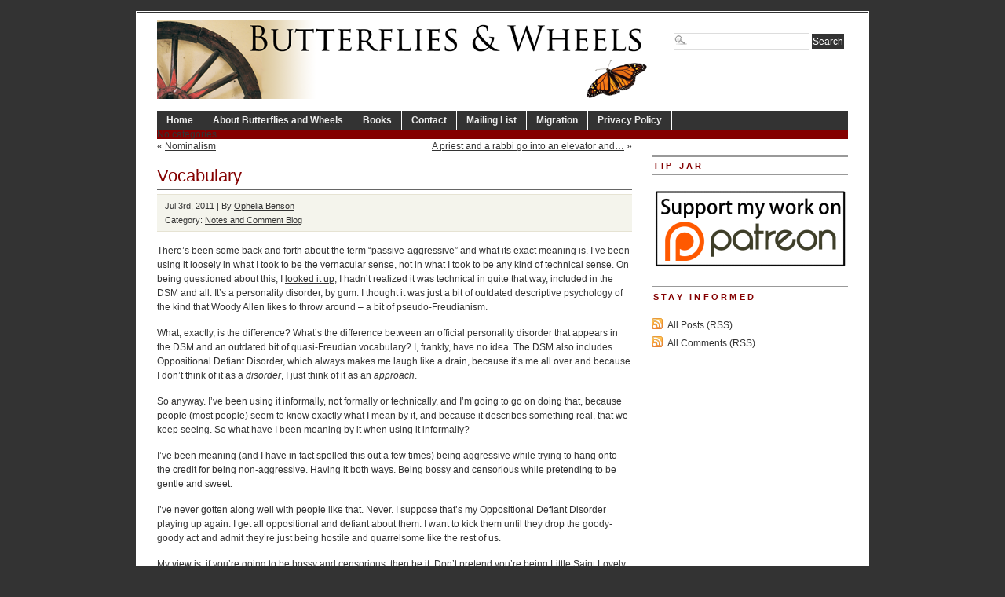

--- FILE ---
content_type: text/html; charset=UTF-8
request_url: https://www.butterfliesandwheels.org/2011/vocabulary/
body_size: 22698
content:
<!DOCTYPE html PUBLIC "-//W3C//DTD XHTML 1.0 Transitional//EN" "http://www.w3.org/TR/xhtml1/DTD/xhtml1-transitional.dtd">
<html xmlns="http://www.w3.org/1999/xhtml" lang="en-US">
<head profile="http://gmpg.org/xfn/11">
<meta http-equiv="Content-Type" content="text/html; charset=UTF-8" />
	<title>  Vocabulary - Butterflies and Wheels</title>
<meta name="generator" content="WordPress 6.5.7" />
<!-- leave this for stats -->
  

<!-- BEGIN Metadata added by the Add-Meta-Tags WordPress plugin -->
<meta name="description" content="There&#039;s been some back and forth about the term passive-aggressive and what its exact meaning is. I&#039;ve been using it loosely in what I took to be the vernacular sense, not in what I took to be any kind of technical sense." />
<meta name="keywords" content="notes and comment blog" />
<!-- END Metadata added by the Add-Meta-Tags WordPress plugin -->

<meta name='robots' content='max-image-preview:large' />
<link rel="alternate" type="application/rss+xml" title="Butterflies and Wheels &raquo; Vocabulary Comments Feed" href="https://www.butterfliesandwheels.org/2011/vocabulary/feed/" />
		<!-- This site uses the Google Analytics by MonsterInsights plugin v8.12.1 - Using Analytics tracking - https://www.monsterinsights.com/ -->
		<!-- Note: MonsterInsights is not currently configured on this site. The site owner needs to authenticate with Google Analytics in the MonsterInsights settings panel. -->
					<!-- No UA code set -->
				<!-- / Google Analytics by MonsterInsights -->
		<script type="text/javascript">
/* <![CDATA[ */
window._wpemojiSettings = {"baseUrl":"https:\/\/s.w.org\/images\/core\/emoji\/15.0.3\/72x72\/","ext":".png","svgUrl":"https:\/\/s.w.org\/images\/core\/emoji\/15.0.3\/svg\/","svgExt":".svg","source":{"concatemoji":"https:\/\/www.butterfliesandwheels.org\/wordpress\/wp-includes\/js\/wp-emoji-release.min.js?ver=6.5.7"}};
/*! This file is auto-generated */
!function(i,n){var o,s,e;function c(e){try{var t={supportTests:e,timestamp:(new Date).valueOf()};sessionStorage.setItem(o,JSON.stringify(t))}catch(e){}}function p(e,t,n){e.clearRect(0,0,e.canvas.width,e.canvas.height),e.fillText(t,0,0);var t=new Uint32Array(e.getImageData(0,0,e.canvas.width,e.canvas.height).data),r=(e.clearRect(0,0,e.canvas.width,e.canvas.height),e.fillText(n,0,0),new Uint32Array(e.getImageData(0,0,e.canvas.width,e.canvas.height).data));return t.every(function(e,t){return e===r[t]})}function u(e,t,n){switch(t){case"flag":return n(e,"\ud83c\udff3\ufe0f\u200d\u26a7\ufe0f","\ud83c\udff3\ufe0f\u200b\u26a7\ufe0f")?!1:!n(e,"\ud83c\uddfa\ud83c\uddf3","\ud83c\uddfa\u200b\ud83c\uddf3")&&!n(e,"\ud83c\udff4\udb40\udc67\udb40\udc62\udb40\udc65\udb40\udc6e\udb40\udc67\udb40\udc7f","\ud83c\udff4\u200b\udb40\udc67\u200b\udb40\udc62\u200b\udb40\udc65\u200b\udb40\udc6e\u200b\udb40\udc67\u200b\udb40\udc7f");case"emoji":return!n(e,"\ud83d\udc26\u200d\u2b1b","\ud83d\udc26\u200b\u2b1b")}return!1}function f(e,t,n){var r="undefined"!=typeof WorkerGlobalScope&&self instanceof WorkerGlobalScope?new OffscreenCanvas(300,150):i.createElement("canvas"),a=r.getContext("2d",{willReadFrequently:!0}),o=(a.textBaseline="top",a.font="600 32px Arial",{});return e.forEach(function(e){o[e]=t(a,e,n)}),o}function t(e){var t=i.createElement("script");t.src=e,t.defer=!0,i.head.appendChild(t)}"undefined"!=typeof Promise&&(o="wpEmojiSettingsSupports",s=["flag","emoji"],n.supports={everything:!0,everythingExceptFlag:!0},e=new Promise(function(e){i.addEventListener("DOMContentLoaded",e,{once:!0})}),new Promise(function(t){var n=function(){try{var e=JSON.parse(sessionStorage.getItem(o));if("object"==typeof e&&"number"==typeof e.timestamp&&(new Date).valueOf()<e.timestamp+604800&&"object"==typeof e.supportTests)return e.supportTests}catch(e){}return null}();if(!n){if("undefined"!=typeof Worker&&"undefined"!=typeof OffscreenCanvas&&"undefined"!=typeof URL&&URL.createObjectURL&&"undefined"!=typeof Blob)try{var e="postMessage("+f.toString()+"("+[JSON.stringify(s),u.toString(),p.toString()].join(",")+"));",r=new Blob([e],{type:"text/javascript"}),a=new Worker(URL.createObjectURL(r),{name:"wpTestEmojiSupports"});return void(a.onmessage=function(e){c(n=e.data),a.terminate(),t(n)})}catch(e){}c(n=f(s,u,p))}t(n)}).then(function(e){for(var t in e)n.supports[t]=e[t],n.supports.everything=n.supports.everything&&n.supports[t],"flag"!==t&&(n.supports.everythingExceptFlag=n.supports.everythingExceptFlag&&n.supports[t]);n.supports.everythingExceptFlag=n.supports.everythingExceptFlag&&!n.supports.flag,n.DOMReady=!1,n.readyCallback=function(){n.DOMReady=!0}}).then(function(){return e}).then(function(){var e;n.supports.everything||(n.readyCallback(),(e=n.source||{}).concatemoji?t(e.concatemoji):e.wpemoji&&e.twemoji&&(t(e.twemoji),t(e.wpemoji)))}))}((window,document),window._wpemojiSettings);
/* ]]> */
</script>
	<style type="text/css">
	img.wp-smiley,
	img.emoji {
		display: inline !important;
		border: none !important;
		box-shadow: none !important;
		height: 1em !important;
		width: 1em !important;
		margin: 0 0.07em !important;
		vertical-align: -0.1em !important;
		background: none !important;
		padding: 0 !important;
	}
	</style>
	<link rel="https://api.w.org/" href="https://www.butterfliesandwheels.org/wp-json/" /><link rel="alternate" type="application/json" href="https://www.butterfliesandwheels.org/wp-json/wp/v2/posts/27588" /><link rel="canonical" href="https://www.butterfliesandwheels.org/2011/vocabulary/" />
<link rel='shortlink' href='https://www.butterfliesandwheels.org/?p=27588' />
<link rel="alternate" type="application/json+oembed" href="https://www.butterfliesandwheels.org/wp-json/oembed/1.0/embed?url=https%3A%2F%2Fwww.butterfliesandwheels.org%2F2011%2Fvocabulary%2F" />
<link rel="alternate" type="text/xml+oembed" href="https://www.butterfliesandwheels.org/wp-json/oembed/1.0/embed?url=https%3A%2F%2Fwww.butterfliesandwheels.org%2F2011%2Fvocabulary%2F&#038;format=xml" />
<script charset="utf-8" type="text/javascript">var switchTo5x=true;</script><script charset="utf-8" type="text/javascript" src="http://w.sharethis.com/button/buttons.js"></script><script type="text/javascript">stLight.options({publisher:'c98433ac-b879-4998-998d-3a99bd27024f'});var st_type='wordpress3.0.1';</script>		<style type="text/css">
						ol.footnotes li {list-style-type:decimal;}
								</style>
		  

<link rel="icon" type="image/vnd.microsoft.icon" href="/wordpress/favicon.ico" />
<link rel="stylesheet" type="text/css" media="screen" href="https://www.butterfliesandwheels.org/wordpress/wp-content/themes/branfordmagazine-pro/style.css" />
<link rel="stylesheet" type="text/css" media="screen" href="https://www.butterfliesandwheels.org/wordpress/wp-content/themes/branfordmagazine-pro/styles/nav.css" />
<link rel="stylesheet" type="text/css" media="screen" href="https://www.butterfliesandwheels.org/wordpress/wp-content/themes/branfordmagazine-pro/styles/plugins.css" />
<link rel="stylesheet" type="text/css" media="screen" href="https://www.butterfliesandwheels.org/wordpress/wp-content/themes/branfordmagazine-pro/styles/template-style.css" />
<link rel="stylesheet" type="text/css" media="print" href="https://www.butterfliesandwheels.org/wordpress/wp-content/themes/branfordmagazine-pro/styles/print.css" />
<link rel="stylesheet" type="text/css" media="screen" href="https://www.butterfliesandwheels.org/wordpress/wp-content/themes/branfordmagazine-pro/styles/ui.tabs.css" />
<link rel="stylesheet" type="text/css" media="screen" href="https://www.butterfliesandwheels.org/wordpress/wp-content/themes/branfordmagazine-pro/styles/custom-style.css" />

<script type="text/javascript" src="https://www.butterfliesandwheels.org/wordpress/wp-content/themes/branfordmagazine-pro/scripts/jquery-1.2.3.pack.js"></script>
<script type="text/javascript" src="https://www.butterfliesandwheels.org/wordpress/wp-content/themes/branfordmagazine-pro/scripts/dropdowns.js"></script>

<link rel="alternate" type="application/rss+xml" title="Butterflies and Wheels RSS Feed" href="https://www.butterfliesandwheels.org/feed/" />
<link rel="pingback" href="https://www.butterfliesandwheels.org/wordpress/xmlrpc.php" />
</head>
<body>
<div id="page" class="clearfloat">
<div class="clearfloat">
  <div id="branding" class="left" onclick="location.href='https://www.butterfliesandwheels.org';" style="cursor: pointer;">
    <div class="blogtitle" ><a href="https://www.butterfliesandwheels.org/">
            </a></div>
    <div class="description">
          </div>
  </div>
  <div class="right">
    <form method="get" id="searchform" action="https://www.butterfliesandwheels.org/">
<div><input type="text" value="" name="s" id="s" class="searchfield" />
<input type="submit" id="searchsubmit" value="Search" class="button" />
</div>
</form>
  </div>
</div>
<ul id="nav" class="clearfloat">
  <li><a href="https://www.butterfliesandwheels.org/" class="on">Home</a></li>
  <li class="page_item page-item-2"><a href="https://www.butterfliesandwheels.org/about/">About Butterflies and Wheels</a></li>
<li class="page_item page-item-18 page_item_has_children"><a href="https://www.butterfliesandwheels.org/books/">Books</a>
<ul class='children'>
	<li class="page_item page-item-20 page_item_has_children"><a href="https://www.butterfliesandwheels.org/books/does-god-hate-women/">Does God Hate Women?</a>
	<ul class='children'>
		<li class="page_item page-item-33"><a href="https://www.butterfliesandwheels.org/books/does-god-hate-women/extracts/">Extracts: Does God Hate Women?</a></li>
		<li class="page_item page-item-26"><a href="https://www.butterfliesandwheels.org/books/does-god-hate-women/reviews/">Reviews: Does God Hate Women?</a></li>
	</ul>
</li>
	<li class="page_item page-item-61"><a href="http://www.amazon.com/o/ASIN/0285637142/">The Dictionary of Fashionable Nonsense</a></li>
	<li class="page_item page-item-42 page_item_has_children"><a href="https://www.butterfliesandwheels.org/books/why-truth-matters/">Why Truth Matters</a>
	<ul class='children'>
		<li class="page_item page-item-52"><a href="https://www.butterfliesandwheels.org/books/why-truth-matters/extracts/">Extracts: Why Truth Matters</a></li>
		<li class="page_item page-item-48"><a href="https://www.butterfliesandwheels.org/books/why-truth-matters/reviews/">Reviews: Why Truth Matters</a></li>
	</ul>
</li>
</ul>
</li>
<li class="page_item page-item-73"><a href="https://www.butterfliesandwheels.org/contact/">Contact</a></li>
<li class="page_item page-item-22178"><a href="http://groups.google.com/group/butterflies-and-wheels/subscribe">Mailing List</a></li>
<li class="page_item page-item-17335"><a href="https://www.butterfliesandwheels.org/migration/">Migration</a></li>
<li class="page_item page-item-76"><a href="https://www.butterfliesandwheels.org/privacy-policy/">Privacy Policy</a></li>
</ul>
<ul id="catnav" class="clearfloat">
  <li class="cat-item-none">No categories</li></ul>
    
<div id="content">
  <div id="top-cat-nav" class="catnav" style="display: block; width=100%;">
<div class="alignleft" style="margin: 0px 0px 0px 0px">&laquo; <a href="https://www.butterfliesandwheels.org/2011/nominalism/" rel="prev">Nominalism</a></div>
<div class="alignright"><a href="https://www.butterfliesandwheels.org/2011/a-priest-and-a-rabbi-go-into-an-elevator-and/" rel="next">A priest and a rabbi go into an elevator and&#8230;</a> &raquo;</div>
&nbsp;
</div>
  <div class="post" id="post-27588">
    <h2>
      Vocabulary    </h2>
<div class="postmetadata">
<div class="sharethis" style="float: right;"><span class='st_facebook' st_title='Vocabulary' st_url='https://www.butterfliesandwheels.org/2011/vocabulary/' ></span><span class='st_twitter' st_title='Vocabulary' st_url='https://www.butterfliesandwheels.org/2011/vocabulary/' ></span><span class='st_email' st_title='Vocabulary' st_url='https://www.butterfliesandwheels.org/2011/vocabulary/' ></span><span class='st_sharethis' st_title='Vocabulary' st_url='https://www.butterfliesandwheels.org/2011/vocabulary/' ></span><span class='st_fblike' st_title='Vocabulary' st_url='https://www.butterfliesandwheels.org/2011/vocabulary/' ></span><span class='st_plusone' st_title='Vocabulary' st_url='https://www.butterfliesandwheels.org/2011/vocabulary/' ></span></div>
Jul 3rd, 2011 | By <a href="https://www.butterfliesandwheels.org/author/ophelia/" title="Posts by Ophelia Benson" rel="author">Ophelia Benson</a> 
<br />
 Category:    <a href="https://www.butterfliesandwheels.org/notes/" rel="category tag">Notes and Comment Blog</a>	    <br /></div>
    <div class="entry">
       <p>There&#8217;s been <a href="https://www.butterfliesandwheels.org/2011/nominalism/">some back and forth about the term &#8220;passive-aggressive&#8221;</a> and what its exact meaning is. I&#8217;ve been using it loosely in what I took to be the vernacular sense, not in what I took to be any kind of technical sense. On being questioned about this, I <a href="http://www.google.com/url?sa=t&amp;source=web&amp;cd=1&amp;sqi=2&amp;ved=0CCsQFjAA&amp;url=http%3A%2F%2Fen.wikipedia.org%2Fwiki%2FPassive%25E2%2580%2593aggressive_behavior&amp;ei=FfMQTvD-AoHCsAOvwPGQDg&amp;usg=AFQjCNEVCnQ2uW9gZxfPBaiHOOMjZ11BRQ&amp;sig2=6ZOwqxkMuKj1wxRdEWs1vQ">looked it up</a>; I hadn&#8217;t realized it was technical in quite that way, included in the DSM and all. It&#8217;s a personality disorder, by gum. I thought it was just a bit of outdated descriptive psychology of the kind that Woody Allen likes to throw around &#8211; a bit of pseudo-Freudianism.</p>
<p>What, exactly, is the difference? What&#8217;s the difference between an official personality disorder that appears in the DSM and an outdated bit of quasi-Freudian vocabulary? I, frankly, have no idea. The DSM also includes Oppositional Defiant Disorder, which always makes me laugh like a drain, because it&#8217;s me all over and because I don&#8217;t think of it as a <em>disorder</em>, I just think of it as an <em>approach</em>.</p>
<p>So anyway. I&#8217;ve been using it informally, not formally or technically, and I&#8217;m going to go on doing that, because people (most people) seem to know exactly what I mean by it, and because it describes something real, that we keep seeing. So what have I been meaning by it when using it informally?</p>
<p>I&#8217;ve been meaning (and I have in fact spelled this out a few times) being aggressive while trying to hang onto the credit for being non-aggressive. Having it both ways. Being bossy and censorious while pretending to be gentle and sweet.</p>
<p>I&#8217;ve never gotten along well with people like that. Never. I suppose that&#8217;s my Oppositional Defiant Disorder playing up again. I get all oppositional and defiant about them. I want to kick them until they drop the goody-goody act and admit they&#8217;re just being hostile and quarrelsome like the rest of us.</p>
<p>My view is, if you&#8217;re going to be bossy and censorious, then be it. Don&#8217;t pretend you&#8217;re being Little Saint Lovely of the Blossoms, just get on with it.</p>
<p>I also mean, sometimes, people who praise themselves without admitting that they&#8217;re doing it, at least when they are people who also do the bossy-censorious thing. People who say things like &#8220;oh my goodness I&#8217;m so amazed that everybody loves me so much.&#8221; That kind of thing makes my oppositional defiant demon laugh a coarse laugh and scratch its bum. Come on, sweety, you&#8217;re not amazed at all, you&#8217;re gloating and boasting. Don&#8217;t try to fool us &#8211; just say &#8220;excuse me for a minute while I gloat and boast.&#8221; And don&#8217;t combine &#8220;oh my goodness I&#8217;m so amazed that everybody loves me so much&#8221; with &#8220;if only all of you could be as loving and compassionate as I am everybody would love you so much too.&#8221; That&#8217;s fatal, darling, we see right through it.</p>
<p>That&#8217;s what <em>I </em>mean by passive-aggressive. How about you?</p>


      <div class='yarpp yarpp-related yarpp-related-website yarpp-template-list'>
<!-- YARPP List -->
<div id="related-posts"><h3 title="Automatically generated list of related posts; may not be particularly relevant.">Related posts</h3><ul>
<li><a href="https://www.butterfliesandwheels.org/2006/let-s-start-with-vocabulary/" rel="bookmark" title="Let’s start with vocabulary">Let’s start with vocabulary</a></li>
<li><a href="https://www.butterfliesandwheels.org/2004/name-the-pseuds-contest/" rel="bookmark" title="Name the Pseuds Contest">Name the Pseuds Contest</a></li>
<li><a href="https://www.butterfliesandwheels.org/2011/books-like-yours-balkanize-the-world/" rel="bookmark" title="Books like yours balkanize the world">Books like yours balkanize the world</a></li>
<li><a href="https://www.butterfliesandwheels.org/2009/homo-novoatheiensis/" rel="bookmark" title="Homo novoatheiensis">Homo novoatheiensis</a></li>
<li><a href="http://freethoughtblogs.com/butterfliesandwheels/2011/11/simoti/" rel="bookmark" title="SIMOTI">SIMOTI</a></li>
</ul></div>
</div>
    </div>
  </div>
  
<!-- You can start editing here. -->
	<h3 id="comments">58 Responses to &#8220;Vocabulary&#8221;</h3>
	<div class="navigation">
		 
	</div>

	<ul class="commentlist">
	   <li class="comment even thread-even depth-1" id="li-comment-95968">
     <div id="div-comment-95968" class="comment-body">
	<span class="comment-number"><a href="https://www.butterfliesandwheels.org/2011/vocabulary/#comment-95968" name="comment-95968">#</a>1</span>
      <div class="comment-author vcard">
         <img alt='' src='https://secure.gravatar.com/avatar/2b43c25df6f442e734e80b0fcc07bb89?s=50&#038;d=identicon&#038;r=r' srcset='https://secure.gravatar.com/avatar/2b43c25df6f442e734e80b0fcc07bb89?s=100&#038;d=identicon&#038;r=r 2x' class='avatar avatar-50 photo' height='50' width='50' decoding='async'/>         <cite class="fn"><a href="http://saltycurrent.blogspot.com" class="url" rel="ugc external nofollow">SC (Salty Current)</a></cite>      <div class="comment-meta commentmetadata"><a href="https://www.butterfliesandwheels.org/2011/vocabulary/#comment-95968">July 3, 2011 at 4:29 pm</a></div>
      </div>
      

      <blockquote>
<p>Being bossy and censorious while pretending to be gentle and sweet.</p>
</blockquote>
<p>You mean like:</p>
<blockquote>
<p>I’d use the example of the term “tone troll” as evidence that some in our community do indeed have difficulty with recognizing a call for politeness as exactly that. In my view, the tone with which an argument is presented is an important topic of discussion, particularly if we seek to persuade people of our point of view (and thus bring more into a secular rationalist movement). There is empirical evidence about what works and does not work when it comes to persuasion, and I think we should heed it.</p>
</blockquote>
<p>That&#8217;s another typical aspect: the &#8220;we&#8221; thing. &#8220;I&#8217;m going to talk about how &#8216;we&#8217; should change &#8216;our&#8217; behavior while making it abundantly clear that I don&#8217;t think I&#8217;m behaving badly at all.&#8221; It&#8217;s so transparent that the &#8220;we&#8221;s are really &#8220;you&#8221;s and the person is saying &#8220;You should behave like me.&#8221; </p>

      <div class="reply">
               </div>
     </div>
</li><!-- #comment-## -->
   <li class="comment odd alt thread-odd thread-alt depth-1" id="li-comment-95969">
     <div id="div-comment-95969" class="comment-body">
	<span class="comment-number"><a href="https://www.butterfliesandwheels.org/2011/vocabulary/#comment-95969" name="comment-95969">#</a>2</span>
      <div class="comment-author vcard">
         <img alt='' src='https://secure.gravatar.com/avatar/bb6c5fdf39f7fd3109f48399d782be32?s=50&#038;d=identicon&#038;r=r' srcset='https://secure.gravatar.com/avatar/bb6c5fdf39f7fd3109f48399d782be32?s=100&#038;d=identicon&#038;r=r 2x' class='avatar avatar-50 photo' height='50' width='50' decoding='async'/>         <cite class="fn">Emily</cite>      <div class="comment-meta commentmetadata"><a href="https://www.butterfliesandwheels.org/2011/vocabulary/#comment-95969">July 3, 2011 at 4:38 pm</a></div>
      </div>
      

      <p>Ophelia, I just wanted to say, that I loved this post.  I loved this post.  There, I said it.</p>

      <div class="reply">
               </div>
     </div>
</li><!-- #comment-## -->
   <li class="comment byuser comment-author-ophelia bypostauthor even thread-even depth-1" id="li-comment-95970">
     <div id="div-comment-95970" class="comment-body">
	<span class="comment-number"><a href="https://www.butterfliesandwheels.org/2011/vocabulary/#comment-95970" name="comment-95970">#</a>3</span>
      <div class="comment-author vcard">
         <img alt='' src='https://secure.gravatar.com/avatar/6958684d2f5615d7728a016199551c15?s=50&#038;d=identicon&#038;r=r' srcset='https://secure.gravatar.com/avatar/6958684d2f5615d7728a016199551c15?s=100&#038;d=identicon&#038;r=r 2x' class='avatar avatar-50 photo' height='50' width='50' decoding='async'/>         <cite class="fn"><a href="http://www.butterfliesandwheels.org/" class="url" rel="ugc">Ophelia Benson</a></cite>      <div class="comment-meta commentmetadata"><a href="https://www.butterfliesandwheels.org/2011/vocabulary/#comment-95970">July 3, 2011 at 4:40 pm</a></div>
      </div>
      

      <p>Well that&#8217;s not one of the <em>best </em>examples. James doesn&#8217;t actually position himself as SuperNice all that much. But the laser-like focus on tone to the exclusion of everything else, yet again&#8230;well yes, a little like that.</p>
<p>Good point about &#8220;we.&#8221; I meant to say about that and forgot.</p>

      <div class="reply">
               </div>
     </div>
</li><!-- #comment-## -->
   <li class="comment odd alt thread-odd thread-alt depth-1" id="li-comment-95971">
     <div id="div-comment-95971" class="comment-body">
	<span class="comment-number"><a href="https://www.butterfliesandwheels.org/2011/vocabulary/#comment-95971" name="comment-95971">#</a>4</span>
      <div class="comment-author vcard">
         <img alt='' src='https://secure.gravatar.com/avatar/3859875734dcb523d632453b934fe5ae?s=50&#038;d=identicon&#038;r=r' srcset='https://secure.gravatar.com/avatar/3859875734dcb523d632453b934fe5ae?s=100&#038;d=identicon&#038;r=r 2x' class='avatar avatar-50 photo' height='50' width='50' loading='lazy' decoding='async'/>         <cite class="fn">AbnormalWrench</cite>      <div class="comment-meta commentmetadata"><a href="https://www.butterfliesandwheels.org/2011/vocabulary/#comment-95971">July 3, 2011 at 4:44 pm</a></div>
      </div>
      

      <p>So you&#8217;re an anti-tone troll&#8230;?</p>

      <div class="reply">
               </div>
     </div>
</li><!-- #comment-## -->
   <li class="comment byuser comment-author-ophelia bypostauthor even thread-even depth-1" id="li-comment-95972">
     <div id="div-comment-95972" class="comment-body">
	<span class="comment-number"><a href="https://www.butterfliesandwheels.org/2011/vocabulary/#comment-95972" name="comment-95972">#</a>5</span>
      <div class="comment-author vcard">
         <img alt='' src='https://secure.gravatar.com/avatar/6958684d2f5615d7728a016199551c15?s=50&#038;d=identicon&#038;r=r' srcset='https://secure.gravatar.com/avatar/6958684d2f5615d7728a016199551c15?s=100&#038;d=identicon&#038;r=r 2x' class='avatar avatar-50 photo' height='50' width='50' loading='lazy' decoding='async'/>         <cite class="fn"><a href="http://www.butterfliesandwheels.org/" class="url" rel="ugc">Ophelia Benson</a></cite>      <div class="comment-meta commentmetadata"><a href="https://www.butterfliesandwheels.org/2011/vocabulary/#comment-95972">July 3, 2011 at 4:44 pm</a></div>
      </div>
      

      <p>Hee. Well done, Emily.</p>

      <div class="reply">
               </div>
     </div>
</li><!-- #comment-## -->
   <li class="comment odd alt thread-odd thread-alt depth-1" id="li-comment-95974">
     <div id="div-comment-95974" class="comment-body">
	<span class="comment-number"><a href="https://www.butterfliesandwheels.org/2011/vocabulary/#comment-95974" name="comment-95974">#</a>6</span>
      <div class="comment-author vcard">
         <img alt='' src='https://secure.gravatar.com/avatar/b4cf0f447590dda0f6a44e8ad749b78b?s=50&#038;d=identicon&#038;r=r' srcset='https://secure.gravatar.com/avatar/b4cf0f447590dda0f6a44e8ad749b78b?s=100&#038;d=identicon&#038;r=r 2x' class='avatar avatar-50 photo' height='50' width='50' loading='lazy' decoding='async'/>         <cite class="fn"><a href="http://scienceblogs.com/gregladen/" class="url" rel="ugc external nofollow">Greg Laden</a></cite>      <div class="comment-meta commentmetadata"><a href="https://www.butterfliesandwheels.org/2011/vocabulary/#comment-95974">July 3, 2011 at 4:46 pm</a></div>
      </div>
      

      <p>Excuse me, let me step in here, I&#8217;m from Minnesota.</p>
<p>Yeah, the term started with the military, with the &#8220;disorder&#8221; being seen in soldiers.  My ex-nephew (now in jail or dead, not sure) has this story: He was in the navy, and told to watch a certain dial and signal the CO if the dial went to the red. the dial was on the ship&#8217;s boiler. Next to the dial he was told to watch was a second dial.  The second dial&#8217;s needle went into the red while the first one&#8217;s didn&#8217;t. Since he had only been told to report the first dial going into the red, he did not bother telling them about the second dial.</p>
<p>&#8220;That&#8217;ll show them&#8221; he told me he was thinking.</p>
<p>The ship did indeed sink after the boiler went haywire and eventually blew.  But it wasn&#8217;t his fault because they never told him to look at the second dial.</p>
<p>Meanwhile, in Minnesota, it&#8217;s just how we roll.</p>

      <div class="reply">
               </div>
     </div>
</li><!-- #comment-## -->
   <li class="comment even thread-even depth-1" id="li-comment-95976">
     <div id="div-comment-95976" class="comment-body">
	<span class="comment-number"><a href="https://www.butterfliesandwheels.org/2011/vocabulary/#comment-95976" name="comment-95976">#</a>7</span>
      <div class="comment-author vcard">
         <img alt='' src='https://secure.gravatar.com/avatar/10252423a96ba74099a39ad27b55681a?s=50&#038;d=identicon&#038;r=r' srcset='https://secure.gravatar.com/avatar/10252423a96ba74099a39ad27b55681a?s=100&#038;d=identicon&#038;r=r 2x' class='avatar avatar-50 photo' height='50' width='50' loading='lazy' decoding='async'/>         <cite class="fn">Brian</cite>      <div class="comment-meta commentmetadata"><a href="https://www.butterfliesandwheels.org/2011/vocabulary/#comment-95976">July 3, 2011 at 4:48 pm</a></div>
      </div>
      

      <p>Let&#8217;s see&#8230;.</p>
<p><em>Well, I think we all should get along better. When we take the approach I advocate and allow our believing Brethren to speak and don&#8217;t call them idiots, then we will succeed. Unfortunately, some of us let&#8217;s call them new atheist dicks, are so sure of themselves and their superior reason they attack others with such vituperation. We shouldn&#8217;t do that. We shouldn&#8217;t be nasty and say anything so offensive that might stop us building bridges. Of course, I&#8217;m not telling any of us to shut up, but to better engage others as friends, not enemies.</em></p>
<p>How&#8217;d I do? I&#8217;m as passive as they come. Any aggression in there?</p>

      <div class="reply">
               </div>
     </div>
</li><!-- #comment-## -->
   <li class="comment odd alt thread-odd thread-alt depth-1" id="li-comment-95977">
     <div id="div-comment-95977" class="comment-body">
	<span class="comment-number"><a href="https://www.butterfliesandwheels.org/2011/vocabulary/#comment-95977" name="comment-95977">#</a>8</span>
      <div class="comment-author vcard">
         <img alt='' src='https://secure.gravatar.com/avatar/20bdff06e05072cdc38a6aa225b960a3?s=50&#038;d=identicon&#038;r=r' srcset='https://secure.gravatar.com/avatar/20bdff06e05072cdc38a6aa225b960a3?s=100&#038;d=identicon&#038;r=r 2x' class='avatar avatar-50 photo' height='50' width='50' loading='lazy' decoding='async'/>         <cite class="fn">Josh Slocum</cite>      <div class="comment-meta commentmetadata"><a href="https://www.butterfliesandwheels.org/2011/vocabulary/#comment-95977">July 3, 2011 at 4:50 pm</a></div>
      </div>
      

      <p>And this is why most of us here intensely dislike Chris Stedman. He is the perfect embodiment of that vernacular definition (which is widely and uncontroversially shared).</p>

      <div class="reply">
               </div>
     </div>
</li><!-- #comment-## -->
   <li class="comment even thread-even depth-1" id="li-comment-95978">
     <div id="div-comment-95978" class="comment-body">
	<span class="comment-number"><a href="https://www.butterfliesandwheels.org/2011/vocabulary/#comment-95978" name="comment-95978">#</a>9</span>
      <div class="comment-author vcard">
         <img alt='' src='https://secure.gravatar.com/avatar/fdd8b7aad621611970b9815b8790c1e0?s=50&#038;d=identicon&#038;r=r' srcset='https://secure.gravatar.com/avatar/fdd8b7aad621611970b9815b8790c1e0?s=100&#038;d=identicon&#038;r=r 2x' class='avatar avatar-50 photo' height='50' width='50' loading='lazy' decoding='async'/>         <cite class="fn">RJW</cite>      <div class="comment-meta commentmetadata"><a href="https://www.butterfliesandwheels.org/2011/vocabulary/#comment-95978">July 3, 2011 at 4:50 pm</a></div>
      </div>
      

      <p>I agree, how else can the average person use the term except in the vernacular,unless of course, you&#8217;re a posing wanker.</p>
<p>Yes, what&#8217;s particularly annoying about passive-aggressive people is the way they always seem to assume the moral high ground.</p>

      <div class="reply">
               </div>
     </div>
</li><!-- #comment-## -->
   <li class="comment odd alt thread-odd thread-alt depth-1" id="li-comment-95980">
     <div id="div-comment-95980" class="comment-body">
	<span class="comment-number"><a href="https://www.butterfliesandwheels.org/2011/vocabulary/#comment-95980" name="comment-95980">#</a>10</span>
      <div class="comment-author vcard">
         <img alt='' src='https://secure.gravatar.com/avatar/2b43c25df6f442e734e80b0fcc07bb89?s=50&#038;d=identicon&#038;r=r' srcset='https://secure.gravatar.com/avatar/2b43c25df6f442e734e80b0fcc07bb89?s=100&#038;d=identicon&#038;r=r 2x' class='avatar avatar-50 photo' height='50' width='50' loading='lazy' decoding='async'/>         <cite class="fn"><a href="http://saltycurrent.blogspot.com" class="url" rel="ugc external nofollow">SC (Salty Current)</a></cite>      <div class="comment-meta commentmetadata"><a href="https://www.butterfliesandwheels.org/2011/vocabulary/#comment-95980">July 3, 2011 at 5:01 pm</a></div>
      </div>
      

      <blockquote>
<p>Well that’s not one of the <em>best </em>examples. James doesn’t actually position himself as SuperNice all that much.</p>
</blockquote>
<p>Well&#8230;</p>
<blockquote>
<p>This is not in my mind remotely aggressive, passive or otherwise. It’s simply polite, reasonable and generous, which are all qualities I value in individuals and in discussions.</p>
</blockquote>
<p>It&#8217;s such bull. The facade was never really all that convincing, but it was fun to see it fall away and the hostility show its face at Pharyngula.</p>

      <div class="reply">
               </div>
     </div>
</li><!-- #comment-## -->
   <li class="comment even thread-even depth-1" id="li-comment-95981">
     <div id="div-comment-95981" class="comment-body">
	<span class="comment-number"><a href="https://www.butterfliesandwheels.org/2011/vocabulary/#comment-95981" name="comment-95981">#</a>11</span>
      <div class="comment-author vcard">
         <img alt='' src='https://secure.gravatar.com/avatar/10252423a96ba74099a39ad27b55681a?s=50&#038;d=identicon&#038;r=r' srcset='https://secure.gravatar.com/avatar/10252423a96ba74099a39ad27b55681a?s=100&#038;d=identicon&#038;r=r 2x' class='avatar avatar-50 photo' height='50' width='50' loading='lazy' decoding='async'/>         <cite class="fn">Brian</cite>      <div class="comment-meta commentmetadata"><a href="https://www.butterfliesandwheels.org/2011/vocabulary/#comment-95981">July 3, 2011 at 5:03 pm</a></div>
      </div>
      

      <p>Greg, isn&#8217;t the &#8216;disorder&#8217; then just the revenge of the powerless?</p>

      <div class="reply">
               </div>
     </div>
</li><!-- #comment-## -->
   <li class="comment odd alt thread-odd thread-alt depth-1" id="li-comment-95982">
     <div id="div-comment-95982" class="comment-body">
	<span class="comment-number"><a href="https://www.butterfliesandwheels.org/2011/vocabulary/#comment-95982" name="comment-95982">#</a>12</span>
      <div class="comment-author vcard">
         <img alt='' src='https://secure.gravatar.com/avatar/20bdff06e05072cdc38a6aa225b960a3?s=50&#038;d=identicon&#038;r=r' srcset='https://secure.gravatar.com/avatar/20bdff06e05072cdc38a6aa225b960a3?s=100&#038;d=identicon&#038;r=r 2x' class='avatar avatar-50 photo' height='50' width='50' loading='lazy' decoding='async'/>         <cite class="fn">Josh Slocum</cite>      <div class="comment-meta commentmetadata"><a href="https://www.butterfliesandwheels.org/2011/vocabulary/#comment-95982">July 3, 2011 at 5:05 pm</a></div>
      </div>
      

      <p>Ophelia&#8217;s too modest to plug it here in Notes and Comments, but she&#8217;s live on an atheist Internet radio show right now:</p>
<p><a href="http://www.blogtalkradio.com/thinkatheist/2011/07/04/episode-15-ophelia-benson-jul-3-2011" rel="nofollow ugc">http://www.blogtalkradio.com/thinkatheist/2011/07/04/episode-15-ophelia-benson-jul-3-2011</a></p>

      <div class="reply">
               </div>
     </div>
</li><!-- #comment-## -->
   <li class="comment even thread-even depth-1" id="li-comment-95985">
     <div id="div-comment-95985" class="comment-body">
	<span class="comment-number"><a href="https://www.butterfliesandwheels.org/2011/vocabulary/#comment-95985" name="comment-95985">#</a>13</span>
      <div class="comment-author vcard">
         <img alt='' src='https://secure.gravatar.com/avatar/42246c40354119ab759620cf9e1a6ebf?s=50&#038;d=identicon&#038;r=r' srcset='https://secure.gravatar.com/avatar/42246c40354119ab759620cf9e1a6ebf?s=100&#038;d=identicon&#038;r=r 2x' class='avatar avatar-50 photo' height='50' width='50' loading='lazy' decoding='async'/>         <cite class="fn">Bruce S. Springsteen</cite>      <div class="comment-meta commentmetadata"><a href="https://www.butterfliesandwheels.org/2011/vocabulary/#comment-95985">July 3, 2011 at 5:31 pm</a></div>
      </div>
      

      <p>Ironically, the fact that we share this Oppositional Defiant Disorder is one of the chief things I find agreeable about Ophelia. Also, I react to the (vernacularly) passive-aggressive in the same way she does. I want to denude their thinly veiled motives and break up the cheesy fan dance. That&#8217;s why I vivisect more aggressively on unctuous religious &#8220;liberals&#8221; than on the frank, refreshing bigots of the religious right. A smarmy hypocrite who feigns sympathy offends my core values more than an honest enemy.This tendency is at the center of what I call misanthropic humanism, exemplified by &#8220;not nice&#8221; moralists like Hitchens, Mencken, Twain and Carlin, who love humanity but spend a lot of effort ripping through the professionally virtuous and undeservedly sanctified.</p>

      <div class="reply">
               </div>
     </div>
</li><!-- #comment-## -->
   <li class="comment odd alt thread-odd thread-alt depth-1" id="li-comment-95987">
     <div id="div-comment-95987" class="comment-body">
	<span class="comment-number"><a href="https://www.butterfliesandwheels.org/2011/vocabulary/#comment-95987" name="comment-95987">#</a>14</span>
      <div class="comment-author vcard">
         <img alt='' src='https://secure.gravatar.com/avatar/20bdff06e05072cdc38a6aa225b960a3?s=50&#038;d=identicon&#038;r=r' srcset='https://secure.gravatar.com/avatar/20bdff06e05072cdc38a6aa225b960a3?s=100&#038;d=identicon&#038;r=r 2x' class='avatar avatar-50 photo' height='50' width='50' loading='lazy' decoding='async'/>         <cite class="fn">Josh Slocum</cite>      <div class="comment-meta commentmetadata"><a href="https://www.butterfliesandwheels.org/2011/vocabulary/#comment-95987">July 3, 2011 at 5:35 pm</a></div>
      </div>
      

      <blockquote>
<p>That’s why I vivisect more aggressively on unctuous religious “liberals”  than on the frank, refreshing bigots of the religious right. A smarmy  hypocrite who feigns sympathy offends my core values more than an honest  enemy.</p>
</blockquote>
<p>Yes, yes, yes, and me too cubed. I feel just the same way about politics.</p>

      <div class="reply">
               </div>
     </div>
</li><!-- #comment-## -->
   <li class="comment even thread-even depth-1" id="li-comment-95988">
     <div id="div-comment-95988" class="comment-body">
	<span class="comment-number"><a href="https://www.butterfliesandwheels.org/2011/vocabulary/#comment-95988" name="comment-95988">#</a>15</span>
      <div class="comment-author vcard">
         <img alt='' src='https://secure.gravatar.com/avatar/38a5fbdbdf4e2215541206bdb82c3abf?s=50&#038;d=identicon&#038;r=r' srcset='https://secure.gravatar.com/avatar/38a5fbdbdf4e2215541206bdb82c3abf?s=100&#038;d=identicon&#038;r=r 2x' class='avatar avatar-50 photo' height='50' width='50' loading='lazy' decoding='async'/>         <cite class="fn"><a href="http://blog.talkingphilosophy.com" class="url" rel="ugc external nofollow">Benjamin S Nelson</a></cite>      <div class="comment-meta commentmetadata"><a href="https://www.butterfliesandwheels.org/2011/vocabulary/#comment-95988">July 3, 2011 at 5:37 pm</a></div>
      </div>
      

      <p>The DSM is always a scandal. e.g., homosexuality counted as a disorder, once upon a time. It&#8217;s better to see the DSM as a collection of interesting technical opinions than as a definite record of knowledge.</p>
<p>I doubt passive-aggression is really a behavior, or even a personality trait. It&#8217;s more like an interpretation of behavior that diagnosticians plaster onto people because they can&#8217;t handle the idea that the human population is made up of people with different temperaments, tolerances, and preferences in social life.</p>
<p>e.g., Suppose Sally says something critical of Tony in a low-key way. Tony might think Sally is being passive-aggressive by saying this in the way that she has. Meanwhile, Sally thinks she&#8217;s being assertive for saying anything at all, and that Tony&#8217;s criticism of her manners is an attempt to silence her. But neither Tony nor Sally are objectively right in their assessments of how Sally spoke, because their interpretation of how Sally says what she does will depend on what they think is appropriate.</p>
<p>Dignity means something like, &#8220;People ought to be allowed to define their comfort zones however they like.&#8221; And it&#8217;s worth noting that if Tony thinks that Sally is worthy of dignity, then Tony won&#8217;t bother with pseudo-psychological labels like &#8220;passive-aggressive&#8221; in the first place. He&#8217;ll just say, &#8220;You are wrong, and the way you said this was hurtful.&#8221; In turn, Sally will return the favor by not telling Tony he&#8217;s being strident and violent just because he has a spine and a contrary opinion. She&#8217;ll say, &#8220;You are wrong, and the way you said this was hurtful.&#8221;</p>
<p>But of course, in dramaland, it is taken as given that nobody deserves dignity, and everybody deserves to be treated like dogshit. Ah well. Derpity derp.</p>

      <div class="reply">
               </div>
     </div>
</li><!-- #comment-## -->
   <li class="comment byuser comment-author-ophelia bypostauthor odd alt thread-odd thread-alt depth-1" id="li-comment-95995">
     <div id="div-comment-95995" class="comment-body">
	<span class="comment-number"><a href="https://www.butterfliesandwheels.org/2011/vocabulary/#comment-95995" name="comment-95995">#</a>16</span>
      <div class="comment-author vcard">
         <img alt='' src='https://secure.gravatar.com/avatar/6958684d2f5615d7728a016199551c15?s=50&#038;d=identicon&#038;r=r' srcset='https://secure.gravatar.com/avatar/6958684d2f5615d7728a016199551c15?s=100&#038;d=identicon&#038;r=r 2x' class='avatar avatar-50 photo' height='50' width='50' loading='lazy' decoding='async'/>         <cite class="fn"><a href="http://www.butterfliesandwheels.org/" class="url" rel="ugc">Ophelia Benson</a></cite>      <div class="comment-meta commentmetadata"><a href="https://www.butterfliesandwheels.org/2011/vocabulary/#comment-95995">July 3, 2011 at 6:00 pm</a></div>
      </div>
      

      <p>Saying &#8220;this was hurtful&#8221; is passive-aggressive.</p>
<p>:- )</p>

      <div class="reply">
               </div>
     </div>
</li><!-- #comment-## -->
   <li class="comment byuser comment-author-ophelia bypostauthor even thread-even depth-1" id="li-comment-95996">
     <div id="div-comment-95996" class="comment-body">
	<span class="comment-number"><a href="https://www.butterfliesandwheels.org/2011/vocabulary/#comment-95996" name="comment-95996">#</a>17</span>
      <div class="comment-author vcard">
         <img alt='' src='https://secure.gravatar.com/avatar/6958684d2f5615d7728a016199551c15?s=50&#038;d=identicon&#038;r=r' srcset='https://secure.gravatar.com/avatar/6958684d2f5615d7728a016199551c15?s=100&#038;d=identicon&#038;r=r 2x' class='avatar avatar-50 photo' height='50' width='50' loading='lazy' decoding='async'/>         <cite class="fn"><a href="http://www.butterfliesandwheels.org/" class="url" rel="ugc">Ophelia Benson</a></cite>      <div class="comment-meta commentmetadata"><a href="https://www.butterfliesandwheels.org/2011/vocabulary/#comment-95996">July 3, 2011 at 6:01 pm</a></div>
      </div>
      

      <p>Sorry about the dramaland dogshit, Ben. ODD.</p>

      <div class="reply">
               </div>
     </div>
</li><!-- #comment-## -->
   <li class="comment odd alt thread-odd thread-alt depth-1" id="li-comment-95997">
     <div id="div-comment-95997" class="comment-body">
	<span class="comment-number"><a href="https://www.butterfliesandwheels.org/2011/vocabulary/#comment-95997" name="comment-95997">#</a>18</span>
      <div class="comment-author vcard">
         <img alt='' src='https://secure.gravatar.com/avatar/2b43c25df6f442e734e80b0fcc07bb89?s=50&#038;d=identicon&#038;r=r' srcset='https://secure.gravatar.com/avatar/2b43c25df6f442e734e80b0fcc07bb89?s=100&#038;d=identicon&#038;r=r 2x' class='avatar avatar-50 photo' height='50' width='50' loading='lazy' decoding='async'/>         <cite class="fn"><a href="http://saltycurrent.blogspot.com" class="url" rel="ugc external nofollow">SC (Salty Current)</a></cite>      <div class="comment-meta commentmetadata"><a href="https://www.butterfliesandwheels.org/2011/vocabulary/#comment-95997">July 3, 2011 at 6:03 pm</a></div>
      </div>
      

      <blockquote>
<p>Well that’s not one of the <em>best </em>examples.</p>
</blockquote>
<p>To clarify, my &#8220;You mean like&#8221; was meant as the start of a (OK, rhetorical) question, but I forgot the punctuation after debating where to put it. I didn&#8217;t mean to tell you what you&#8217;d meant! Apologies.</p>

      <div class="reply">
               </div>
     </div>
</li><!-- #comment-## -->
   <li class="comment byuser comment-author-ophelia bypostauthor even thread-even depth-1" id="li-comment-95998">
     <div id="div-comment-95998" class="comment-body">
	<span class="comment-number"><a href="https://www.butterfliesandwheels.org/2011/vocabulary/#comment-95998" name="comment-95998">#</a>19</span>
      <div class="comment-author vcard">
         <img alt='' src='https://secure.gravatar.com/avatar/6958684d2f5615d7728a016199551c15?s=50&#038;d=identicon&#038;r=r' srcset='https://secure.gravatar.com/avatar/6958684d2f5615d7728a016199551c15?s=100&#038;d=identicon&#038;r=r 2x' class='avatar avatar-50 photo' height='50' width='50' loading='lazy' decoding='async'/>         <cite class="fn"><a href="http://www.butterfliesandwheels.org/" class="url" rel="ugc">Ophelia Benson</a></cite>      <div class="comment-meta commentmetadata"><a href="https://www.butterfliesandwheels.org/2011/vocabulary/#comment-95998">July 3, 2011 at 6:05 pm</a></div>
      </div>
      

      <p>I knew that &#8211; you were saying &#8220;for example?&#8221;</p>

      <div class="reply">
               </div>
     </div>
</li><!-- #comment-## -->
   <li class="comment odd alt thread-odd thread-alt depth-1" id="li-comment-95999">
     <div id="div-comment-95999" class="comment-body">
	<span class="comment-number"><a href="https://www.butterfliesandwheels.org/2011/vocabulary/#comment-95999" name="comment-95999">#</a>20</span>
      <div class="comment-author vcard">
         <img alt='' src='https://secure.gravatar.com/avatar/92e453c1b49e4befac35e6cbbe767c8a?s=50&#038;d=identicon&#038;r=r' srcset='https://secure.gravatar.com/avatar/92e453c1b49e4befac35e6cbbe767c8a?s=100&#038;d=identicon&#038;r=r 2x' class='avatar avatar-50 photo' height='50' width='50' loading='lazy' decoding='async'/>         <cite class="fn"><a href="http://noaharc.wordpress.com" class="url" rel="ugc external nofollow">Ian MacDougall</a></cite>      <div class="comment-meta commentmetadata"><a href="https://www.butterfliesandwheels.org/2011/vocabulary/#comment-95999">July 3, 2011 at 6:06 pm</a></div>
      </div>
      

      <p>Greg Laden @ #6:</p>
<p>I think your former brother-in-law&#8217;s behaviour was previously classified as &#8216;passive resistance&#8217;. It is commonly encountered in hierarchical social systems.</p>
<p>His orders were obviously formulated on a need-to-know basis. From your account, the second dial was part of the course plane auto-selector system, and thus part of the operational brief of the ship&#8217;s navigator.</p>
<p>A watcher of a boiler dial would have been part of a detail under the ship&#8217;s engineer. (In lay terms, the course plane auto-selector system has nothing to do with powering the ship. It switches the course of the ship from the horizontal to the vertical plane: thus the ship&#8217;s present position on the bottom of the briny deep.)</p>
<p>Bureaucracy is indeed a wonder to behold.</p>
<p>I hope they all got clear safely before she went down.</p>

      <div class="reply">
               </div>
     </div>
</li><!-- #comment-## -->
   <li class="comment even thread-even depth-1" id="li-comment-96001">
     <div id="div-comment-96001" class="comment-body">
	<span class="comment-number"><a href="https://www.butterfliesandwheels.org/2011/vocabulary/#comment-96001" name="comment-96001">#</a>21</span>
      <div class="comment-author vcard">
         <img alt='' src='https://secure.gravatar.com/avatar/38a5fbdbdf4e2215541206bdb82c3abf?s=50&#038;d=identicon&#038;r=r' srcset='https://secure.gravatar.com/avatar/38a5fbdbdf4e2215541206bdb82c3abf?s=100&#038;d=identicon&#038;r=r 2x' class='avatar avatar-50 photo' height='50' width='50' loading='lazy' decoding='async'/>         <cite class="fn"><a href="http://blog.talkingphilosophy.com" class="url" rel="ugc external nofollow">Benjamin S Nelson</a></cite>      <div class="comment-meta commentmetadata"><a href="https://www.butterfliesandwheels.org/2011/vocabulary/#comment-96001">July 3, 2011 at 6:08 pm</a></div>
      </div>
      

      <p><strong><a href="http://www.youtube.com/watch?v=pudOFG5X6uA" rel="nofollow">EVERYBODY HURTS</a> </strong></p>
<p><strong>&#8230;SOMETIMES</strong></p>

      <div class="reply">
               </div>
     </div>
</li><!-- #comment-## -->
   <li class="comment odd alt thread-odd thread-alt depth-1" id="li-comment-96002">
     <div id="div-comment-96002" class="comment-body">
	<span class="comment-number"><a href="https://www.butterfliesandwheels.org/2011/vocabulary/#comment-96002" name="comment-96002">#</a>22</span>
      <div class="comment-author vcard">
         <img alt='' src='https://secure.gravatar.com/avatar/38a5fbdbdf4e2215541206bdb82c3abf?s=50&#038;d=identicon&#038;r=r' srcset='https://secure.gravatar.com/avatar/38a5fbdbdf4e2215541206bdb82c3abf?s=100&#038;d=identicon&#038;r=r 2x' class='avatar avatar-50 photo' height='50' width='50' loading='lazy' decoding='async'/>         <cite class="fn"><a href="http://blog.talkingphilosophy.com" class="url" rel="ugc external nofollow">Benjamin S Nelson</a></cite>      <div class="comment-meta commentmetadata"><a href="https://www.butterfliesandwheels.org/2011/vocabulary/#comment-96002">July 3, 2011 at 6:08 pm</a></div>
      </div>
      

      <p>&lt;/michael stipe&gt;</p>

      <div class="reply">
               </div>
     </div>
</li><!-- #comment-## -->
   <li class="comment even thread-even depth-1" id="li-comment-96003">
     <div id="div-comment-96003" class="comment-body">
	<span class="comment-number"><a href="https://www.butterfliesandwheels.org/2011/vocabulary/#comment-96003" name="comment-96003">#</a>23</span>
      <div class="comment-author vcard">
         <img alt='' src='https://secure.gravatar.com/avatar/432c17764167d2f51e9e90ea14c1e01f?s=50&#038;d=identicon&#038;r=r' srcset='https://secure.gravatar.com/avatar/432c17764167d2f51e9e90ea14c1e01f?s=100&#038;d=identicon&#038;r=r 2x' class='avatar avatar-50 photo' height='50' width='50' loading='lazy' decoding='async'/>         <cite class="fn">Dan M.</cite>      <div class="comment-meta commentmetadata"><a href="https://www.butterfliesandwheels.org/2011/vocabulary/#comment-96003">July 3, 2011 at 6:14 pm</a></div>
      </div>
      

      <p>It&#8217;s certainly helpful to have an explicit definition of the (vernacular) term &#8220;passive-aggressive&#8221;.  Particularly so because this definition doesn&#8217;t match what I understand by the term.</p>
<p>Specifically, Ophelia&#8217;s last usage, &#8220;people who praise themselves without admitting that they’re doing it&#8221; isn&#8217;t to me at all &#8220;passive-aggressive&#8221;.  It&#8217;s dishonest, which makes it similar to being passive-aggressive.</p>
<p>But to me, being passive-aggressive is, well, about being aggressive, while taking credit for being passive.  Tact and politeness are fundamentally driven by a social expectation that <strong>showing</strong> something is different than <strong>implying</strong> it.  (A typical example would be to compare the claims &#8220;Joe is indisposed.&#8221; and &#8220;Joe is busy taking a crap.&#8221;.  Given a little context, they can convey exactly the same fact situation, but one is polite by dint of the fiction that there are other possible meanings.)</p>
<p>Being passive-aggressive (in my understanding of the term) consists of using the social expectations of tact to impose the fiction that one is not being aggressive, while in fact being aggressive.  This is fundamentally dishonest because it transfers the social cost of <strong>starting aggression</strong> to whoever actually tries countering the passive-aggressive behavior.</p>

      <div class="reply">
               </div>
     </div>
</li><!-- #comment-## -->
   <li class="comment odd alt thread-odd thread-alt depth-1" id="li-comment-96007">
     <div id="div-comment-96007" class="comment-body">
	<span class="comment-number"><a href="https://www.butterfliesandwheels.org/2011/vocabulary/#comment-96007" name="comment-96007">#</a>24</span>
      <div class="comment-author vcard">
         <img alt='' src='https://secure.gravatar.com/avatar/602e82279411a7c8e33b0e26519f701b?s=50&#038;d=identicon&#038;r=r' srcset='https://secure.gravatar.com/avatar/602e82279411a7c8e33b0e26519f701b?s=100&#038;d=identicon&#038;r=r 2x' class='avatar avatar-50 photo' height='50' width='50' loading='lazy' decoding='async'/>         <cite class="fn">Godless Heathen</cite>      <div class="comment-meta commentmetadata"><a href="https://www.butterfliesandwheels.org/2011/vocabulary/#comment-96007">July 3, 2011 at 6:22 pm</a></div>
      </div>
      

      <p>Hmm&#8230; When I use passive-aggressive, what I mean is much closer to the DSM definition then your definition, so it&#8217;s interesting to hear that others have different ideas of what it means.</p>
<p>I&#8217;ve used it in the the more clinical sense for as long as I can remember, but I&#8217;ve never used it to mean a person had a personality disorder; I only use it to describe behavior.</p>
<p>On the other hand, I was a psych major in college, so maybe that has influenced my use of the term? :-)</p>

      <div class="reply">
               </div>
     </div>
</li><!-- #comment-## -->
   <li class="comment even thread-even depth-1" id="li-comment-96028">
     <div id="div-comment-96028" class="comment-body">
	<span class="comment-number"><a href="https://www.butterfliesandwheels.org/2011/vocabulary/#comment-96028" name="comment-96028">#</a>25</span>
      <div class="comment-author vcard">
         <img alt='' src='https://secure.gravatar.com/avatar/2b43c25df6f442e734e80b0fcc07bb89?s=50&#038;d=identicon&#038;r=r' srcset='https://secure.gravatar.com/avatar/2b43c25df6f442e734e80b0fcc07bb89?s=100&#038;d=identicon&#038;r=r 2x' class='avatar avatar-50 photo' height='50' width='50' loading='lazy' decoding='async'/>         <cite class="fn"><a href="http://saltycurrent.blogspot.com" class="url" rel="ugc external nofollow">SC (Salty Current)</a></cite>      <div class="comment-meta commentmetadata"><a href="https://www.butterfliesandwheels.org/2011/vocabulary/#comment-96028">July 3, 2011 at 8:37 pm</a></div>
      </div>
      

      <blockquote>
<p>I knew that – you were saying “for example?”</p>
</blockquote>
<p>Yes, trying to. :)</p>

      <div class="reply">
               </div>
     </div>
</li><!-- #comment-## -->
   <li class="comment odd alt thread-odd thread-alt depth-1" id="li-comment-96044">
     <div id="div-comment-96044" class="comment-body">
	<span class="comment-number"><a href="https://www.butterfliesandwheels.org/2011/vocabulary/#comment-96044" name="comment-96044">#</a>26</span>
      <div class="comment-author vcard">
         <img alt='' src='https://secure.gravatar.com/avatar/d1f5539c0b8b907cf5be519eb9dd48ff?s=50&#038;d=identicon&#038;r=r' srcset='https://secure.gravatar.com/avatar/d1f5539c0b8b907cf5be519eb9dd48ff?s=100&#038;d=identicon&#038;r=r 2x' class='avatar avatar-50 photo' height='50' width='50' loading='lazy' decoding='async'/>         <cite class="fn"><a href="http://www.russellblackford.com" class="url" rel="ugc external nofollow">Russell Blackford</a></cite>      <div class="comment-meta commentmetadata"><a href="https://www.butterfliesandwheels.org/2011/vocabulary/#comment-96044">July 3, 2011 at 11:36 pm</a></div>
      </div>
      

      <p><em>Y pointedly ignores X when X enters the room.</em></p>
<p><em>X (who is normally on friendly terms with Y) says: Hey, aren&#8217;t you pleased to see me?</em></p>
<p><em>Y shrugs theatrically and says: I don&#8217;t really have any feelings about it either way.</em></p>
<p><em>Y is thinking: You bastard! I am still so angry with you over that little incident last time we went out &#8230; and you got drunk and made a fool of yourself! Until you apologise abjectly, I never want to see you or speak to you again. But I&#8217;m not going to say anything explicit about it, because that might lead to an argument in which all the cards are on the table. You can work it out for yourself.</em></p>
<p>^The above behaviour by Y is the sort of thing conveyed to me by the expression &#8220;passive-aggressive&#8221;.</p>

      <div class="reply">
               </div>
     </div>
</li><!-- #comment-## -->
   <li class="comment even thread-even depth-1" id="li-comment-96045">
     <div id="div-comment-96045" class="comment-body">
	<span class="comment-number"><a href="https://www.butterfliesandwheels.org/2011/vocabulary/#comment-96045" name="comment-96045">#</a>27</span>
      <div class="comment-author vcard">
         <img alt='' src='https://secure.gravatar.com/avatar/7731b2d54631da5e93ee8a21e5e2fdd8?s=50&#038;d=identicon&#038;r=r' srcset='https://secure.gravatar.com/avatar/7731b2d54631da5e93ee8a21e5e2fdd8?s=100&#038;d=identicon&#038;r=r 2x' class='avatar avatar-50 photo' height='50' width='50' loading='lazy' decoding='async'/>         <cite class="fn">Alasdair Cameron</cite>      <div class="comment-meta commentmetadata"><a href="https://www.butterfliesandwheels.org/2011/vocabulary/#comment-96045">July 4, 2011 at 12:23 am</a></div>
      </div>
      

      <p>Until reading this piece, Ophelia, I&#8217;d always referred to Nathaniel Branden&#8217;s definition:</p>
<blockquote>
<p>&#8220;Passive-aggressive&#8221; is the name psychologists give to people who develop ingenious ways to torture those around them without ever being self-assertive.</p>
</blockquote>
<p>But I think I&#8217;ll be using yours in future. (Unless of course I need to, somewhat passive-aggressively, convey how much some person is torturing me.)</p>
<blockquote>
<p>&#8220;Passive-aggressive&#8221; is being aggressive while trying to hang onto the credit for being non-aggressive.</p>
</blockquote>
<p>Nice.</p>

      <div class="reply">
               </div>
     </div>
</li><!-- #comment-## -->
   <li class="comment odd alt thread-odd thread-alt depth-1" id="li-comment-96049">
     <div id="div-comment-96049" class="comment-body">
	<span class="comment-number"><a href="https://www.butterfliesandwheels.org/2011/vocabulary/#comment-96049" name="comment-96049">#</a>28</span>
      <div class="comment-author vcard">
         <img alt='' src='https://secure.gravatar.com/avatar/1b8f6f29b491f5949a6b52d4ae431db9?s=50&#038;d=identicon&#038;r=r' srcset='https://secure.gravatar.com/avatar/1b8f6f29b491f5949a6b52d4ae431db9?s=100&#038;d=identicon&#038;r=r 2x' class='avatar avatar-50 photo' height='50' width='50' loading='lazy' decoding='async'/>         <cite class="fn">Amy Clare</cite>      <div class="comment-meta commentmetadata"><a href="https://www.butterfliesandwheels.org/2011/vocabulary/#comment-96049">July 4, 2011 at 1:05 am</a></div>
      </div>
      

      <p>Interesting post &#8211; I tend to think of &#8216;passive-aggressive&#8217; in the same way as Russell (#28). In that, I&#8217;ve always used the phrase to describe behaviour that avoids direct confrontation but still makes angry feelings known indirectly. Ignoring people for effect is a great example. Another way I&#8217;ve thought of it is when people are sweet and lovely most of the time, hiding their resentful, angry feelings and pretending everything&#8217;s fine &amp;c, but then when e.g. drunk or pushed by people, lose their temper and get very aggressive (only to apologise swiftly afterwards).</p>
<p>I&#8217;ve also heard the phrase used to describe manipulative people who make it clear something is wrong and who imply their friend/significant other is to blame, but won&#8217;t tell them what they&#8217;ve supposedly done, thus causing much anxiety and stress in the other person.</p>
<p>I think at the root of it is an inability to speak clearly about one&#8217;s negative feelings. Fear of confrontation but also a wish to see oneself as a &#8216;nice person&#8217; which I guess ties into what you&#8217;re saying OB. The veneer of &#8216;I am a nice person&#8217; can mask some very nasty behaviour indeed*. But of course, nice people can speak directly. There is a difference between being direct and being nasty, being assertive and being aggressive.</p>
<p>*Or &#8216;we are a nice community, let&#8217;s everyone be nice (but still all gang up on dissenters)&#8230;&#8217;</p>

      <div class="reply">
               </div>
     </div>
</li><!-- #comment-## -->
   <li class="comment even thread-even depth-1" id="li-comment-96051">
     <div id="div-comment-96051" class="comment-body">
	<span class="comment-number"><a href="https://www.butterfliesandwheels.org/2011/vocabulary/#comment-96051" name="comment-96051">#</a>29</span>
      <div class="comment-author vcard">
         <img alt='' src='https://secure.gravatar.com/avatar/dd39bdad987078abc9205576fe470faa?s=50&#038;d=identicon&#038;r=r' srcset='https://secure.gravatar.com/avatar/dd39bdad987078abc9205576fe470faa?s=100&#038;d=identicon&#038;r=r 2x' class='avatar avatar-50 photo' height='50' width='50' loading='lazy' decoding='async'/>         <cite class="fn"><a href="http://www.talkingsquid.net" class="url" rel="ugc external nofollow">Chris Lawson</a></cite>      <div class="comment-meta commentmetadata"><a href="https://www.butterfliesandwheels.org/2011/vocabulary/#comment-96051">July 4, 2011 at 1:53 am</a></div>
      </div>
      

      <p>1. There are times when I wish people would stick to using more precise clinical definitions because it ishurtful to people with schizophrenia to see violent behaviour described as &#8220;schizo&#8221; or &#8220;psycho&#8221; or to have their condition confused with multiple personality disorder.</p>
<p>2. Having said that, DSM is so full of disorders that you can always find some disorder to apply to people you don&#8217;t like, especially among the personality disorders. Just take some unpleasant trait, say narcissism or social dependence, and attach the term &#8220;personality disorder&#8221; to the end and you have a syndrome. In these circumstances, I think it&#8217;s perfectly reasonable to use colloquial meanings without regard to clinical definitions.</p>
<p>3. And having said *that*, I think you&#8217;re using the term &#8220;passive-aggressive&#8221; incorrectly, even in colloquial terms. Being &#8220;bossy and censorious while pretending to be gentle and sweet&#8221; is not being passive-aggressive. It&#8217;s being hypocritical. It&#8217;s using double standards. It&#8217;s being a tone troll. It&#8217;s being a dick. But it&#8217;s not passive-aggressive. What passive-aggressive means is someone who manipulates others by being passive, i.e. refusing to undertake reasonable actions and generally creating misery in those about you if asked. If your partner refuses to do any chores around the house, not even a small part of a fair share, and glowers at you every time you mention it until you give up and do all the housework yourself, that&#8217;s being passive-aggression. If you&#8217;re waiting to be served in a coffee shop and the shop assistant keeps refusing to make eye contact while talking on his mobile to a friend until you decide after a few minutes to go up to the counter and ask what&#8217;s taking so long, and he makes some global &#8220;I&#8217;ll-be-right-there&#8221; gesture but turns his back and keeps talking into the phone, that&#8217;s passive-aggression. It&#8217;s not &#8220;I&#8217;m a sour bastard pretending to be nice&#8221;; it&#8217;s &#8220;you can&#8217;t make me do it, and I&#8217;m going to be as unpleasant as I can to discourage further requests.&#8221;</p>
<p>4. You don&#8217;t have oppositional defiance disorder, Ophelia, unless you oppose religion when the Pope is talking and atheism when Dawkins is talking. You have a healthy disrespect for authority, which is a very different thing.</p>

      <div class="reply">
               </div>
     </div>
</li><!-- #comment-## -->
   <li class="comment odd alt thread-odd thread-alt depth-1" id="li-comment-96052">
     <div id="div-comment-96052" class="comment-body">
	<span class="comment-number"><a href="https://www.butterfliesandwheels.org/2011/vocabulary/#comment-96052" name="comment-96052">#</a>30</span>
      <div class="comment-author vcard">
         <img alt='' src='https://secure.gravatar.com/avatar/dd39bdad987078abc9205576fe470faa?s=50&#038;d=identicon&#038;r=r' srcset='https://secure.gravatar.com/avatar/dd39bdad987078abc9205576fe470faa?s=100&#038;d=identicon&#038;r=r 2x' class='avatar avatar-50 photo' height='50' width='50' loading='lazy' decoding='async'/>         <cite class="fn"><a href="http://www.talkingsquid.net" class="url" rel="ugc external nofollow">Chris Lawson</a></cite>      <div class="comment-meta commentmetadata"><a href="https://www.butterfliesandwheels.org/2011/vocabulary/#comment-96052">July 4, 2011 at 2:00 am</a></div>
      </div>
      

      <p>Warning: multiple failures of grammar in post above. My deepest apologies.</p>

      <div class="reply">
               </div>
     </div>
</li><!-- #comment-## -->
   <li class="comment even thread-even depth-1" id="li-comment-96054">
     <div id="div-comment-96054" class="comment-body">
	<span class="comment-number"><a href="https://www.butterfliesandwheels.org/2011/vocabulary/#comment-96054" name="comment-96054">#</a>31</span>
      <div class="comment-author vcard">
         <img alt='' src='https://secure.gravatar.com/avatar/77e598a89dbd773a56dc44e38a75b05a?s=50&#038;d=identicon&#038;r=r' srcset='https://secure.gravatar.com/avatar/77e598a89dbd773a56dc44e38a75b05a?s=100&#038;d=identicon&#038;r=r 2x' class='avatar avatar-50 photo' height='50' width='50' loading='lazy' decoding='async'/>         <cite class="fn">bad Jim</cite>      <div class="comment-meta commentmetadata"><a href="https://www.butterfliesandwheels.org/2011/vocabulary/#comment-96054">July 4, 2011 at 2:10 am</a></div>
      </div>
      

      <p>How many Jewish mothers does it take to change a light bulb?</p>
<p>None. I&#8217;ll just sit here in the dark.</p>

      <div class="reply">
               </div>
     </div>
</li><!-- #comment-## -->
   <li class="comment odd alt thread-odd thread-alt depth-1" id="li-comment-96056">
     <div id="div-comment-96056" class="comment-body">
	<span class="comment-number"><a href="https://www.butterfliesandwheels.org/2011/vocabulary/#comment-96056" name="comment-96056">#</a>32</span>
      <div class="comment-author vcard">
         <img alt='' src='https://secure.gravatar.com/avatar/80508ad55a98ea0e3c0daa0066b859e7?s=50&#038;d=identicon&#038;r=r' srcset='https://secure.gravatar.com/avatar/80508ad55a98ea0e3c0daa0066b859e7?s=100&#038;d=identicon&#038;r=r 2x' class='avatar avatar-50 photo' height='50' width='50' loading='lazy' decoding='async'/>         <cite class="fn">That Guy Montag</cite>      <div class="comment-meta commentmetadata"><a href="https://www.butterfliesandwheels.org/2011/vocabulary/#comment-96056">July 4, 2011 at 2:20 am</a></div>
      </div>
      

      <p>I still define passive aggressive as the former flatmate who never seemed to &#8220;notice&#8221; that a certain topic always led to yelling and ignored attempts to change topic, swearing or even the occassional door being closed in his face and yet still had the gall to attack me for losing my temper. So pretty much spot on Ophelia.</p>
<p>I don&#8217;t know Russell, I think I reserve the right to cold shoulder people I find obnoxious or don&#8217;t want to spend any time with without being accused of being passive aggressive.</p>

      <div class="reply">
               </div>
     </div>
</li><!-- #comment-## -->
   <li class="comment even thread-even depth-1" id="li-comment-96063">
     <div id="div-comment-96063" class="comment-body">
	<span class="comment-number"><a href="https://www.butterfliesandwheels.org/2011/vocabulary/#comment-96063" name="comment-96063">#</a>33</span>
      <div class="comment-author vcard">
         <img alt='' src='https://secure.gravatar.com/avatar/5252fa2b8eaf6d41ec13b4ecbd0706d9?s=50&#038;d=identicon&#038;r=r' srcset='https://secure.gravatar.com/avatar/5252fa2b8eaf6d41ec13b4ecbd0706d9?s=100&#038;d=identicon&#038;r=r 2x' class='avatar avatar-50 photo' height='50' width='50' loading='lazy' decoding='async'/>         <cite class="fn">latsot</cite>      <div class="comment-meta commentmetadata"><a href="https://www.butterfliesandwheels.org/2011/vocabulary/#comment-96063">July 4, 2011 at 3:48 am</a></div>
      </div>
      

      <p>An example rather than a definition:</p>
<p>After a gradual falling out with a former friend, I avoided contact with him. This compromised our social circle, which made it more difficult in practical terms for my wife to see some of her friends. So I swallowed my pride, went along to events where we&#8217;d have to interact and tried to play nice.  I really did.</p>
<p>I&#8217;m aware that I&#8217;m being hypocritical.</p>
<p>He, however, is being passive aggressive. At the first event we attended together after the falling out, he made a big show of repeatedly calling me &#8216;esteemed guest&#8217; (we weren&#8217;t even at his house!) and insisted that I be served first with food (after the children).  It was embarrassing and obviously intended to be so.  He was singling me out for special treatment wherever he could, all under the guise of &#8216;welcoming me back into the fold&#8217; as though he&#8217;s somehow the keystone that holds the group together and the gatekeeper who decides who&#8217;s allowed in.</p>
<p>This is water off a duck&#8217;s back to me, but an interesting example of passive aggressive behaviour as I tend to use the term.  He&#8217;s manipulating the situation in an attempt to make me feel bad while trying to come off as more-magnanimous-than-thou.  Fortunately, my friends aren&#8217;t idiots and can see right through him.</p>
<p>No doubt he&#8217;ll push me too far at some point and reveal his aggression to everyone else. Or he&#8217;ll give it up and fall into the same hypocritical dance I have.</p>

      <div class="reply">
               </div>
     </div>
</li><!-- #comment-## -->
   <li class="comment odd alt thread-odd thread-alt depth-1" id="li-comment-96068">
     <div id="div-comment-96068" class="comment-body">
	<span class="comment-number"><a href="https://www.butterfliesandwheels.org/2011/vocabulary/#comment-96068" name="comment-96068">#</a>34</span>
      <div class="comment-author vcard">
         <img alt='' src='https://secure.gravatar.com/avatar/bf734ad0038976b00feb08f17cbf1a48?s=50&#038;d=identicon&#038;r=r' srcset='https://secure.gravatar.com/avatar/bf734ad0038976b00feb08f17cbf1a48?s=100&#038;d=identicon&#038;r=r 2x' class='avatar avatar-50 photo' height='50' width='50' loading='lazy' decoding='async'/>         <cite class="fn">daveau</cite>      <div class="comment-meta commentmetadata"><a href="https://www.butterfliesandwheels.org/2011/vocabulary/#comment-96068">July 4, 2011 at 5:15 am</a></div>
      </div>
      

      <blockquote>
<p>Meanwhile, in Minnesota, it’s just how we roll.</p>
</blockquote>
<p>Oh, yeah. In Minnesota it&#8217;s an art form.</p>
<p>I completely agree with &#8220;being aggressive while trying to hang onto the credit for being non-aggressive.&#8221; I&#8217;m not seeing a huge difference between that and &#8220;disavowed resistance in interpersonal or occupational situations.&#8221;</p>

      <div class="reply">
               </div>
     </div>
</li><!-- #comment-## -->
   <li class="comment even thread-even depth-1" id="li-comment-96070">
     <div id="div-comment-96070" class="comment-body">
	<span class="comment-number"><a href="https://www.butterfliesandwheels.org/2011/vocabulary/#comment-96070" name="comment-96070">#</a>35</span>
      <div class="comment-author vcard">
         <img alt='' src='https://secure.gravatar.com/avatar/e7db3055faffe6b35dd0a0c622d0aebd?s=50&#038;d=identicon&#038;r=r' srcset='https://secure.gravatar.com/avatar/e7db3055faffe6b35dd0a0c622d0aebd?s=100&#038;d=identicon&#038;r=r 2x' class='avatar avatar-50 photo' height='50' width='50' loading='lazy' decoding='async'/>         <cite class="fn">sailor1031</cite>      <div class="comment-meta commentmetadata"><a href="https://www.butterfliesandwheels.org/2011/vocabulary/#comment-96070">July 4, 2011 at 5:24 am</a></div>
      </div>
      

      <p>@Greg:</p>
<p>I don&#8217;tthink your nephew was acting in a passive aggressive manner at all.  The reality of being at the bottom of the military pevcking order is that not only are you not expected to think, you will get in trouble for doing so if you happen to think wrong.  The only way to survive is to obey orders exactly.  In case of conflicting orders you obey the last one given to you.</p>

      <div class="reply">
               </div>
     </div>
</li><!-- #comment-## -->
   <li class="comment odd alt thread-odd thread-alt depth-1" id="li-comment-96071">
     <div id="div-comment-96071" class="comment-body">
	<span class="comment-number"><a href="https://www.butterfliesandwheels.org/2011/vocabulary/#comment-96071" name="comment-96071">#</a>36</span>
      <div class="comment-author vcard">
         <img alt='' src='https://secure.gravatar.com/avatar/2b43c25df6f442e734e80b0fcc07bb89?s=50&#038;d=identicon&#038;r=r' srcset='https://secure.gravatar.com/avatar/2b43c25df6f442e734e80b0fcc07bb89?s=100&#038;d=identicon&#038;r=r 2x' class='avatar avatar-50 photo' height='50' width='50' loading='lazy' decoding='async'/>         <cite class="fn"><a href="http://saltycurrent.blogspot.com" class="url" rel="ugc external nofollow">SC (Salty Current)</a></cite>      <div class="comment-meta commentmetadata"><a href="https://www.butterfliesandwheels.org/2011/vocabulary/#comment-96071">July 4, 2011 at 6:10 am</a></div>
      </div>
      

      <p> I wonder when James is going to get back to you with those &#8220;examples of people being labelled passive-aggressive for <em>being</em> kind or respectful&#8221;&#8230;</p>

      <div class="reply">
               </div>
     </div>
</li><!-- #comment-## -->
   <li class="comment even thread-even depth-1" id="li-comment-96076">
     <div id="div-comment-96076" class="comment-body">
	<span class="comment-number"><a href="https://www.butterfliesandwheels.org/2011/vocabulary/#comment-96076" name="comment-96076">#</a>37</span>
      <div class="comment-author vcard">
         <img alt='' src='https://secure.gravatar.com/avatar/1b8f6f29b491f5949a6b52d4ae431db9?s=50&#038;d=identicon&#038;r=r' srcset='https://secure.gravatar.com/avatar/1b8f6f29b491f5949a6b52d4ae431db9?s=100&#038;d=identicon&#038;r=r 2x' class='avatar avatar-50 photo' height='50' width='50' loading='lazy' decoding='async'/>         <cite class="fn">Amy Clare</cite>      <div class="comment-meta commentmetadata"><a href="https://www.butterfliesandwheels.org/2011/vocabulary/#comment-96076">July 4, 2011 at 6:50 am</a></div>
      </div>
      

      <p>That Guy Montag, #34: I get Russell&#8217;s example. There&#8217;s a difference between choosing not to speak to / spend time with someone you happen not to like, and using ignoring deliberately as a weapon. I think Russell (correct me if I&#8217;m wrong) was talking about people who ordinarily would be friends (or more), where one is angry with the other but refuses to talk about it. I think the difference is that in Russell&#8217;s example Y really wants X to feel bad and care about why Y is ignoring him/her, whereas you presumably are not spending much thought on these people you find obnoxious.</p>

      <div class="reply">
               </div>
     </div>
</li><!-- #comment-## -->
   <li class="comment byuser comment-author-ophelia bypostauthor odd alt thread-odd thread-alt depth-1" id="li-comment-96085">
     <div id="div-comment-96085" class="comment-body">
	<span class="comment-number"><a href="https://www.butterfliesandwheels.org/2011/vocabulary/#comment-96085" name="comment-96085">#</a>38</span>
      <div class="comment-author vcard">
         <img alt='' src='https://secure.gravatar.com/avatar/6958684d2f5615d7728a016199551c15?s=50&#038;d=identicon&#038;r=r' srcset='https://secure.gravatar.com/avatar/6958684d2f5615d7728a016199551c15?s=100&#038;d=identicon&#038;r=r 2x' class='avatar avatar-50 photo' height='50' width='50' loading='lazy' decoding='async'/>         <cite class="fn"><a href="http://www.butterfliesandwheels.org/" class="url" rel="ugc">Ophelia Benson</a></cite>      <div class="comment-meta commentmetadata"><a href="https://www.butterfliesandwheels.org/2011/vocabulary/#comment-96085">July 4, 2011 at 8:22 am</a></div>
      </div>
      

      <p>SC &#8211; hmph &#8211; I guess that will be never.</p>

      <div class="reply">
               </div>
     </div>
</li><!-- #comment-## -->
   <li class="comment even thread-even depth-1" id="li-comment-96089">
     <div id="div-comment-96089" class="comment-body">
	<span class="comment-number"><a href="https://www.butterfliesandwheels.org/2011/vocabulary/#comment-96089" name="comment-96089">#</a>39</span>
      <div class="comment-author vcard">
         <img alt='' src='https://secure.gravatar.com/avatar/42246c40354119ab759620cf9e1a6ebf?s=50&#038;d=identicon&#038;r=r' srcset='https://secure.gravatar.com/avatar/42246c40354119ab759620cf9e1a6ebf?s=100&#038;d=identicon&#038;r=r 2x' class='avatar avatar-50 photo' height='50' width='50' loading='lazy' decoding='async'/>         <cite class="fn">Bruce S. Springsteen</cite>      <div class="comment-meta commentmetadata"><a href="https://www.butterfliesandwheels.org/2011/vocabulary/#comment-96089">July 4, 2011 at 8:31 am</a></div>
      </div>
      

      <p>I think limping through life, failing to assume responsibilities, spacing out and screwing up and letting others pick up the mess, then apologizing pathetically, repeatedly and bemoaning what a lousy person you feel yourself to be, but continuing in the same way and somehow always getting what you want after all, is the most common form of (vernacular) passive-aggressive behavior. I see it all the time in the workplace. It is bullying and hijacking others through feigned weakness and humility. Very clever tactic, and the life&#8217;s work of many.</p>

      <div class="reply">
               </div>
     </div>
</li><!-- #comment-## -->
   <li class="comment odd alt thread-odd thread-alt depth-1" id="li-comment-96090">
     <div id="div-comment-96090" class="comment-body">
	<span class="comment-number"><a href="https://www.butterfliesandwheels.org/2011/vocabulary/#comment-96090" name="comment-96090">#</a>40</span>
      <div class="comment-author vcard">
         <img alt='' src='https://secure.gravatar.com/avatar/6736c3b034e4a825cac2e41bf12de387?s=50&#038;d=identicon&#038;r=r' srcset='https://secure.gravatar.com/avatar/6736c3b034e4a825cac2e41bf12de387?s=100&#038;d=identicon&#038;r=r 2x' class='avatar avatar-50 photo' height='50' width='50' loading='lazy' decoding='async'/>         <cite class="fn"><a href="http://irenedelse.wordpress.com" class="url" rel="ugc external nofollow">Irene Delse</a></cite>      <div class="comment-meta commentmetadata"><a href="https://www.butterfliesandwheels.org/2011/vocabulary/#comment-96090">July 4, 2011 at 8:34 am</a></div>
      </div>
      

      <blockquote>
<p>The DSM also includes Oppositional Defiant Disorder, which always makes  me laugh like a drain, because it’s me all over and because I don’t  think of it as a <em>disorder</em>, I just think of it as an <em>approach</em>.</p>
</blockquote>
<p>Any personality trait can become the basis of a disorder if it&#8217;s pushed to the point where it seriously hampers a person&#8217;s everyday life, relationships, etc. For instance, some people have a pessimistic outlook in life but do just fine most of the time; other people are clinically depressed.</p>

      <div class="reply">
               </div>
     </div>
</li><!-- #comment-## -->
   <li class="comment even thread-even depth-1" id="li-comment-96095">
     <div id="div-comment-96095" class="comment-body">
	<span class="comment-number"><a href="https://www.butterfliesandwheels.org/2011/vocabulary/#comment-96095" name="comment-96095">#</a>41</span>
      <div class="comment-author vcard">
         <img alt='' src='https://secure.gravatar.com/avatar/e100344de84ec82c145944e4ae0c3e9f?s=50&#038;d=identicon&#038;r=r' srcset='https://secure.gravatar.com/avatar/e100344de84ec82c145944e4ae0c3e9f?s=100&#038;d=identicon&#038;r=r 2x' class='avatar avatar-50 photo' height='50' width='50' loading='lazy' decoding='async'/>         <cite class="fn"><a href="http://templeofthefuture.net" class="url" rel="ugc external nofollow">James Croft</a></cite>      <div class="comment-meta commentmetadata"><a href="https://www.butterfliesandwheels.org/2011/vocabulary/#comment-96095">July 4, 2011 at 8:58 am</a></div>
      </div>
      

      <p>Thank you &#8211; that&#8217;s a helpful clarification and it significantly alters my reading of your previous post. Just out of interest, can you find any dictionary that takes the same reading as you do? I&#8217;m intrigued to find out where this vernacular meaning came about, because before I started seeing the term used by PZ and you I had never heard it used in such a way.</p>

      <div class="reply">
               </div>
     </div>
</li><!-- #comment-## -->
   <li class="comment odd alt thread-odd thread-alt depth-1" id="li-comment-96096">
     <div id="div-comment-96096" class="comment-body">
	<span class="comment-number"><a href="https://www.butterfliesandwheels.org/2011/vocabulary/#comment-96096" name="comment-96096">#</a>42</span>
      <div class="comment-author vcard">
         <img alt='' src='https://secure.gravatar.com/avatar/e100344de84ec82c145944e4ae0c3e9f?s=50&#038;d=identicon&#038;r=r' srcset='https://secure.gravatar.com/avatar/e100344de84ec82c145944e4ae0c3e9f?s=100&#038;d=identicon&#038;r=r 2x' class='avatar avatar-50 photo' height='50' width='50' loading='lazy' decoding='async'/>         <cite class="fn"><a href="http://templeofthefuture.net" class="url" rel="ugc external nofollow">James Croft</a></cite>      <div class="comment-meta commentmetadata"><a href="https://www.butterfliesandwheels.org/2011/vocabulary/#comment-96096">July 4, 2011 at 9:01 am</a></div>
      </div>
      

      <blockquote>
<p>I wonder when James is going to get back to you with those “examples of people being labelled passive-aggressive for <em>being</em> kind or respectful”…</p>
</blockquote>
<p>I think I already did that &#8211; see #109.</p>

      <div class="reply">
               </div>
     </div>
</li><!-- #comment-## -->
   <li class="comment byuser comment-author-ophelia bypostauthor even thread-even depth-1" id="li-comment-96098">
     <div id="div-comment-96098" class="comment-body">
	<span class="comment-number"><a href="https://www.butterfliesandwheels.org/2011/vocabulary/#comment-96098" name="comment-96098">#</a>43</span>
      <div class="comment-author vcard">
         <img alt='' src='https://secure.gravatar.com/avatar/6958684d2f5615d7728a016199551c15?s=50&#038;d=identicon&#038;r=r' srcset='https://secure.gravatar.com/avatar/6958684d2f5615d7728a016199551c15?s=100&#038;d=identicon&#038;r=r 2x' class='avatar avatar-50 photo' height='50' width='50' loading='lazy' decoding='async'/>         <cite class="fn"><a href="http://www.butterfliesandwheels.org/" class="url" rel="ugc">Ophelia Benson</a></cite>      <div class="comment-meta commentmetadata"><a href="https://www.butterfliesandwheels.org/2011/vocabulary/#comment-96098">July 4, 2011 at 9:05 am</a></div>
      </div>
      

      <p>James, no, you didn&#8217;t do it at all &#8211; see 118. In 109 you completely ignored my point (it&#8217;s not being nice, it&#8217;s telling others to be nice) and just repeated what you&#8217;d been saying all along, as if I&#8217;d never made such a point.</p>

      <div class="reply">
               </div>
     </div>
</li><!-- #comment-## -->
   <li class="comment byuser comment-author-ophelia bypostauthor odd alt thread-odd thread-alt depth-1" id="li-comment-96099">
     <div id="div-comment-96099" class="comment-body">
	<span class="comment-number"><a href="https://www.butterfliesandwheels.org/2011/vocabulary/#comment-96099" name="comment-96099">#</a>44</span>
      <div class="comment-author vcard">
         <img alt='' src='https://secure.gravatar.com/avatar/6958684d2f5615d7728a016199551c15?s=50&#038;d=identicon&#038;r=r' srcset='https://secure.gravatar.com/avatar/6958684d2f5615d7728a016199551c15?s=100&#038;d=identicon&#038;r=r 2x' class='avatar avatar-50 photo' height='50' width='50' loading='lazy' decoding='async'/>         <cite class="fn"><a href="http://www.butterfliesandwheels.org/" class="url" rel="ugc">Ophelia Benson</a></cite>      <div class="comment-meta commentmetadata"><a href="https://www.butterfliesandwheels.org/2011/vocabulary/#comment-96099">July 4, 2011 at 9:08 am</a></div>
      </div>
      

      <p>No, of course I can&#8217;t find such a dictionary, and I&#8217;m not going to bother trying, because I didn&#8217;t get it out of a dictionary in the first place. We don&#8217;t get most of our vocabulary out of dictionaries, you know &#8211; we get it out of interaction and context and the like. That&#8217;s what I meant by &#8220;vernacular&#8221; &#8211; I&#8217;ve been using &#8220;passive-aggressive&#8221; the way I think (perhaps incorrectly) it&#8217;s generally used In The Culture.</p>

      <div class="reply">
               </div>
     </div>
</li><!-- #comment-## -->
   <li class="comment byuser comment-author-ophelia bypostauthor even thread-even depth-1" id="li-comment-96100">
     <div id="div-comment-96100" class="comment-body">
	<span class="comment-number"><a href="https://www.butterfliesandwheels.org/2011/vocabulary/#comment-96100" name="comment-96100">#</a>45</span>
      <div class="comment-author vcard">
         <img alt='' src='https://secure.gravatar.com/avatar/6958684d2f5615d7728a016199551c15?s=50&#038;d=identicon&#038;r=r' srcset='https://secure.gravatar.com/avatar/6958684d2f5615d7728a016199551c15?s=100&#038;d=identicon&#038;r=r 2x' class='avatar avatar-50 photo' height='50' width='50' loading='lazy' decoding='async'/>         <cite class="fn"><a href="http://www.butterfliesandwheels.org/" class="url" rel="ugc">Ophelia Benson</a></cite>      <div class="comment-meta commentmetadata"><a href="https://www.butterfliesandwheels.org/2011/vocabulary/#comment-96100">July 4, 2011 at 9:15 am</a></div>
      </div>
      

      <p>I&#8217;m not sure where and how it came about. I mentioned Woody Allen &#8211; I think it&#8217;s that <em>kind </em>of thing &#8211; you know, chattering classes, pop psychology, semi-technical terms that get picked up and probably misused. I think of it as slightly outdated, like &#8220;anal compulsive&#8221; &#8211; as having been hip in the 50s, perhaps.</p>
<p>And also as unduly neglected. I find it useful! It does describe something I&#8217;ve encountered quite often, here and there. It pinpoints something I find peculiarly irritating. (I think one reason for that may be that women are expected to be passive-aggressive, and I dislike those expectations. That&#8217;s a complicated subject.)</p>

      <div class="reply">
               </div>
     </div>
</li><!-- #comment-## -->
   <li class="comment odd alt thread-odd thread-alt depth-1" id="li-comment-96106">
     <div id="div-comment-96106" class="comment-body">
	<span class="comment-number"><a href="https://www.butterfliesandwheels.org/2011/vocabulary/#comment-96106" name="comment-96106">#</a>46</span>
      <div class="comment-author vcard">
         <img alt='' src='https://secure.gravatar.com/avatar/e100344de84ec82c145944e4ae0c3e9f?s=50&#038;d=identicon&#038;r=r' srcset='https://secure.gravatar.com/avatar/e100344de84ec82c145944e4ae0c3e9f?s=100&#038;d=identicon&#038;r=r 2x' class='avatar avatar-50 photo' height='50' width='50' loading='lazy' decoding='async'/>         <cite class="fn"><a href="http://TempleoftheFuture.net" class="url" rel="ugc external nofollow">James Croft</a></cite>      <div class="comment-meta commentmetadata"><a href="https://www.butterfliesandwheels.org/2011/vocabulary/#comment-96106">July 4, 2011 at 9:49 am</a></div>
      </div>
      

      <p>I understand you find the term useful! I wasn&#8217;t seeking to question that.</p>

      <div class="reply">
               </div>
     </div>
</li><!-- #comment-## -->
   <li class="comment even thread-even depth-1" id="li-comment-96108">
     <div id="div-comment-96108" class="comment-body">
	<span class="comment-number"><a href="https://www.butterfliesandwheels.org/2011/vocabulary/#comment-96108" name="comment-96108">#</a>47</span>
      <div class="comment-author vcard">
         <img alt='' src='https://secure.gravatar.com/avatar/38a5fbdbdf4e2215541206bdb82c3abf?s=50&#038;d=identicon&#038;r=r' srcset='https://secure.gravatar.com/avatar/38a5fbdbdf4e2215541206bdb82c3abf?s=100&#038;d=identicon&#038;r=r 2x' class='avatar avatar-50 photo' height='50' width='50' loading='lazy' decoding='async'/>         <cite class="fn"><a href="http://blog.talkingphilosophy.com" class="url" rel="ugc external nofollow">Benjamin S Nelson</a></cite>      <div class="comment-meta commentmetadata"><a href="https://www.butterfliesandwheels.org/2011/vocabulary/#comment-96108">July 4, 2011 at 9:59 am</a></div>
      </div>
      

      <p>Ophelia&#8217;s understanding of the vernacular matches mine. And, contrary to his protests, it also matches Dan&#8217;s. It&#8217;s not really a semantic issue, or at least it shouldn&#8217;t be.</p>
<p>The real issue is that Ophelia, for whatever reason, thinks that the maxim, &#8220;don&#8217;t name names&#8221; is passive-aggressive. For the mostpart, my reading is the same as James&#8217;s. Seems to me that Phil Plait was unclear and therefore annoying, but he was not passive-aggressive.</p>
<p>We could sit around disputing how we ought to interpret this situation. I think that, if we did, I think eventually it would come down to our different norms of propriety. But norms of propriety have little to do with whether or not Phil Plait was a wolf in sheep&#8217;s clothing, and more to do with whether or not he has lived up to his responsibilities as a speaker.</p>

      <div class="reply">
               </div>
     </div>
</li><!-- #comment-## -->
   <li class="comment byuser comment-author-ophelia bypostauthor odd alt thread-odd thread-alt depth-1" id="li-comment-96110">
     <div id="div-comment-96110" class="comment-body">
	<span class="comment-number"><a href="https://www.butterfliesandwheels.org/2011/vocabulary/#comment-96110" name="comment-96110">#</a>48</span>
      <div class="comment-author vcard">
         <img alt='' src='https://secure.gravatar.com/avatar/6958684d2f5615d7728a016199551c15?s=50&#038;d=identicon&#038;r=r' srcset='https://secure.gravatar.com/avatar/6958684d2f5615d7728a016199551c15?s=100&#038;d=identicon&#038;r=r 2x' class='avatar avatar-50 photo' height='50' width='50' loading='lazy' decoding='async'/>         <cite class="fn"><a href="http://www.butterfliesandwheels.org/" class="url" rel="ugc">Ophelia Benson</a></cite>      <div class="comment-meta commentmetadata"><a href="https://www.butterfliesandwheels.org/2011/vocabulary/#comment-96110">July 4, 2011 at 10:04 am</a></div>
      </div>
      

      <p>Ben, hmmmmno, I&#8217;m not sure I really do think that, at least not when pressed. One thing has led to another in such a way that I ended up saying that, but I don&#8217;t really think it&#8217;s a general rule. In other words I take it back.</p>

      <div class="reply">
               </div>
     </div>
</li><!-- #comment-## -->
   <li class="comment even thread-even depth-1" id="li-comment-96121">
     <div id="div-comment-96121" class="comment-body">
	<span class="comment-number"><a href="https://www.butterfliesandwheels.org/2011/vocabulary/#comment-96121" name="comment-96121">#</a>49</span>
      <div class="comment-author vcard">
         <img alt='' src='https://secure.gravatar.com/avatar/b71f58c1256570644ef207aa600b4ddf?s=50&#038;d=identicon&#038;r=r' srcset='https://secure.gravatar.com/avatar/b71f58c1256570644ef207aa600b4ddf?s=100&#038;d=identicon&#038;r=r 2x' class='avatar avatar-50 photo' height='50' width='50' loading='lazy' decoding='async'/>         <cite class="fn"><a href="http://thenewcomer.wordpress.com" class="url" rel="ugc external nofollow">Thenewcomer</a></cite>      <div class="comment-meta commentmetadata"><a href="https://www.butterfliesandwheels.org/2011/vocabulary/#comment-96121">July 4, 2011 at 11:20 am</a></div>
      </div>
      

      <p>Nothing particular to say except echoing Emily up there- I just loved this post. Loved it.</p>

      <div class="reply">
               </div>
     </div>
</li><!-- #comment-## -->
   <li class="comment odd alt thread-odd thread-alt depth-1" id="li-comment-96122">
     <div id="div-comment-96122" class="comment-body">
	<span class="comment-number"><a href="https://www.butterfliesandwheels.org/2011/vocabulary/#comment-96122" name="comment-96122">#</a>50</span>
      <div class="comment-author vcard">
         <img alt='' src='https://secure.gravatar.com/avatar/b71f58c1256570644ef207aa600b4ddf?s=50&#038;d=identicon&#038;r=r' srcset='https://secure.gravatar.com/avatar/b71f58c1256570644ef207aa600b4ddf?s=100&#038;d=identicon&#038;r=r 2x' class='avatar avatar-50 photo' height='50' width='50' loading='lazy' decoding='async'/>         <cite class="fn"><a href="http://thenewcomer.wordpress.com" class="url" rel="ugc external nofollow">Thenewcomer</a></cite>      <div class="comment-meta commentmetadata"><a href="https://www.butterfliesandwheels.org/2011/vocabulary/#comment-96122">July 4, 2011 at 11:25 am</a></div>
      </div>
      

      <p>Actually, a bit OTT here, but just this weekend we were talking with a friend, a single mom with two kids, about how commonly we find mothers and teachers using passive-aggresive tones and words to control the children. I mean, actually screaming at your child and being seen as loudly angry is frowned upon, so instead mothers and teachers resort to this ghastly artificial speech pattern: now Timothy, we do not hit each other with a stick, please put that down and thank you (Timothy continues poking out somebody&#8217;s eye with a stick) Timothy, you are not listening to me so I am asking you to do a time out, 5 minutes Timothy&#8230;</p>
<p>Sometimes feels much more refreshing just to scream at Timothy and grab the stick from him.</p>

      <div class="reply">
               </div>
     </div>
</li><!-- #comment-## -->
   <li class="comment even thread-even depth-1" id="li-comment-96125">
     <div id="div-comment-96125" class="comment-body">
	<span class="comment-number"><a href="https://www.butterfliesandwheels.org/2011/vocabulary/#comment-96125" name="comment-96125">#</a>51</span>
      <div class="comment-author vcard">
         <img alt='' src='https://secure.gravatar.com/avatar/38a5fbdbdf4e2215541206bdb82c3abf?s=50&#038;d=identicon&#038;r=r' srcset='https://secure.gravatar.com/avatar/38a5fbdbdf4e2215541206bdb82c3abf?s=100&#038;d=identicon&#038;r=r 2x' class='avatar avatar-50 photo' height='50' width='50' loading='lazy' decoding='async'/>         <cite class="fn"><a href="http://blog.talkingphilosophy.com" class="url" rel="ugc external nofollow">Benjamin S Nelson</a></cite>      <div class="comment-meta commentmetadata"><a href="https://www.butterfliesandwheels.org/2011/vocabulary/#comment-96125">July 4, 2011 at 11:32 am</a></div>
      </div>
      

      <p>Ah, fair nuff.</p>

      <div class="reply">
               </div>
     </div>
</li><!-- #comment-## -->
   <li class="comment byuser comment-author-ophelia bypostauthor odd alt thread-odd thread-alt depth-1" id="li-comment-96126">
     <div id="div-comment-96126" class="comment-body">
	<span class="comment-number"><a href="https://www.butterfliesandwheels.org/2011/vocabulary/#comment-96126" name="comment-96126">#</a>52</span>
      <div class="comment-author vcard">
         <img alt='' src='https://secure.gravatar.com/avatar/6958684d2f5615d7728a016199551c15?s=50&#038;d=identicon&#038;r=r' srcset='https://secure.gravatar.com/avatar/6958684d2f5615d7728a016199551c15?s=100&#038;d=identicon&#038;r=r 2x' class='avatar avatar-50 photo' height='50' width='50' loading='lazy' decoding='async'/>         <cite class="fn"><a href="http://www.butterfliesandwheels.org/" class="url" rel="ugc">Ophelia Benson</a></cite>      <div class="comment-meta commentmetadata"><a href="https://www.butterfliesandwheels.org/2011/vocabulary/#comment-96126">July 4, 2011 at 11:36 am</a></div>
      </div>
      

      <p>Without screaming how will Timothy know what the boundaries are?!</p>
<p>:- )</p>
<p>(Seriously though, I remember that tone from a kids&#8217; tv show in my early childhood 150 years ago. I always thought &#8211; I&#8217;m a child, not an idiot. There&#8217;s a difference. Talk normal.)</p>

      <div class="reply">
               </div>
     </div>
</li><!-- #comment-## -->
   <li class="comment byuser comment-author-danjbye even thread-even depth-1" id="li-comment-96131">
     <div id="div-comment-96131" class="comment-body">
	<span class="comment-number"><a href="https://www.butterfliesandwheels.org/2011/vocabulary/#comment-96131" name="comment-96131">#</a>53</span>
      <div class="comment-author vcard">
         <img alt='' src='https://secure.gravatar.com/avatar/c6583880acb808882d3bab211d834b01?s=50&#038;d=identicon&#038;r=r' srcset='https://secure.gravatar.com/avatar/c6583880acb808882d3bab211d834b01?s=100&#038;d=identicon&#038;r=r 2x' class='avatar avatar-50 photo' height='50' width='50' loading='lazy' decoding='async'/>         <cite class="fn"><a href="http://blog.incredulity.org.uk" class="url" rel="ugc external nofollow">Dan</a></cite>      <div class="comment-meta commentmetadata"><a href="https://www.butterfliesandwheels.org/2011/vocabulary/#comment-96131">July 4, 2011 at 11:46 am</a></div>
      </div>
      

      <p>I hear it used (I&#8217;m a trade union rep) in a workplace context, where it refers to a kind of passive resistance to doing work or following instructions, without actually publicly challenging those instructions or complaining about the work.  Wikipedia has the phrase &#8220;disavowed resistance&#8221;, which I think captures some of what is meant quite nicely.</p>
<p>It&#8217;s hard to see this as a &#8220;condition&#8221;, unless you think that the workplace must necessarily be a happy place of fun and loveliness where power is shared equally and challenging management is welcome and encouraged and nobody experiences stress or bullying.   Is &#8220;not liking work much&#8221; and hating your boss a psychological dysfunction?</p>

      <div class="reply">
               </div>
     </div>
</li><!-- #comment-## -->
   <li class="comment odd alt thread-odd thread-alt depth-1" id="li-comment-96137">
     <div id="div-comment-96137" class="comment-body">
	<span class="comment-number"><a href="https://www.butterfliesandwheels.org/2011/vocabulary/#comment-96137" name="comment-96137">#</a>54</span>
      <div class="comment-author vcard">
         <img alt='' src='https://secure.gravatar.com/avatar/38a5fbdbdf4e2215541206bdb82c3abf?s=50&#038;d=identicon&#038;r=r' srcset='https://secure.gravatar.com/avatar/38a5fbdbdf4e2215541206bdb82c3abf?s=100&#038;d=identicon&#038;r=r 2x' class='avatar avatar-50 photo' height='50' width='50' loading='lazy' decoding='async'/>         <cite class="fn"><a href="http://blog.talkingphilosophy.com" class="url" rel="ugc external nofollow">Benjamin S Nelson</a></cite>      <div class="comment-meta commentmetadata"><a href="https://www.butterfliesandwheels.org/2011/vocabulary/#comment-96137">July 4, 2011 at 12:11 pm</a></div>
      </div>
      

      <p>Dan, that&#8217;s a pitch-perfect illustration of how absurd the nosology presented in the DSM can be when applied logically.</p>
<p><em>Don&#8217;t be so psychologically dysfunctional, worker! <strong>OBEY</strong>!</em></p>

      <div class="reply">
               </div>
     </div>
</li><!-- #comment-## -->
   <li class="comment even thread-even depth-1" id="li-comment-96141">
     <div id="div-comment-96141" class="comment-body">
	<span class="comment-number"><a href="https://www.butterfliesandwheels.org/2011/vocabulary/#comment-96141" name="comment-96141">#</a>55</span>
      <div class="comment-author vcard">
         <img alt='' src='https://secure.gravatar.com/avatar/50cbc2a0797d3d36c77eb9eeaeefc6ad?s=50&#038;d=identicon&#038;r=r' srcset='https://secure.gravatar.com/avatar/50cbc2a0797d3d36c77eb9eeaeefc6ad?s=100&#038;d=identicon&#038;r=r 2x' class='avatar avatar-50 photo' height='50' width='50' loading='lazy' decoding='async'/>         <cite class="fn"><a href="http://thefloatinglantern.wordpress.com" class="url" rel="ugc external nofollow">Tim Martin</a></cite>      <div class="comment-meta commentmetadata"><a href="https://www.butterfliesandwheels.org/2011/vocabulary/#comment-96141">July 4, 2011 at 12:25 pm</a></div>
      </div>
      

      <p>The example of &#8220;true&#8221; passive-aggressiveness that my abnormal psychology professor gave is this:</p>
<p>The man selling the tickets at a train station can see from his booth another man hurrying towards the station, attempting to make it onto the train that is currently pulling into the platform. The hurried man runs up to the ticket booth; he still needs to buy his ticket. Even though there is no time to lose, the ticket vendor doesn&#8217;t move as quickly as he could. He doesn&#8217;t, however, move &#8220;slowly.&#8221; Rather, he moves <em>just </em>slowly enough that the other man cannot get his ticket and make it to the train in time.</p>
<p>That is passive-aggressive. The hallmark of it is that the aggression is completely disguised &#8211; the ticket vendor moves slower than he could have, but not so slow that one would suspect him of malice. The man buying the ticket was probably upset, but probably also thought that the ticket vendor simply couldn&#8217;t have completed the transaction any more quickly.</p>
<p>My professor also pointed out that people who are passive-aggressive don&#8217;t necessarily know it. They don&#8217;t know that they are systematically behaving in such a way as to harm others (which makes it all the more difficult to confront them about it, if they themselves don&#8217;t even realize they&#8217;re doing it). In this way, psychological disorders often hide themselves from the very people who exhibit them.</p>

      <div class="reply">
               </div>
     </div>
</li><!-- #comment-## -->
   <li class="comment odd alt thread-odd thread-alt depth-1" id="li-comment-96250">
     <div id="div-comment-96250" class="comment-body">
	<span class="comment-number"><a href="https://www.butterfliesandwheels.org/2011/vocabulary/#comment-96250" name="comment-96250">#</a>56</span>
      <div class="comment-author vcard">
         <img alt='' src='https://secure.gravatar.com/avatar/2b43c25df6f442e734e80b0fcc07bb89?s=50&#038;d=identicon&#038;r=r' srcset='https://secure.gravatar.com/avatar/2b43c25df6f442e734e80b0fcc07bb89?s=100&#038;d=identicon&#038;r=r 2x' class='avatar avatar-50 photo' height='50' width='50' loading='lazy' decoding='async'/>         <cite class="fn"><a href="http://saltycurrent.blogspot.com" class="url" rel="ugc external nofollow">SC (Salty Current)</a></cite>      <div class="comment-meta commentmetadata"><a href="https://www.butterfliesandwheels.org/2011/vocabulary/#comment-96250">July 4, 2011 at 6:01 pm</a></div>
      </div>
      

      <blockquote>
<p>James, no, you didn’t do it at all – see 118. In 109 you completely ignored my point (it’s not being nice, it’s telling others to be nice) and just repeated what you’d been saying all along, as if I’d never made such a point.</p>
</blockquote>
<p>So, James&#8230;those examples of &#8220;people being labelled passive-aggressive for <em>being</em> kind or respectful&#8221;? Where are they?</p>
<p>Pony up.</p>

      <div class="reply">
               </div>
     </div>
</li><!-- #comment-## -->
   <li class="pingback even thread-even depth-1" id="li-comment-97083">
     <div id="div-comment-97083" class="comment-body">
	<span class="comment-number"><a href="https://www.butterfliesandwheels.org/2011/vocabulary/#comment-97083" name="comment-97083">#</a>57</span>
      <div class="comment-author vcard">
                  <cite class="fn"><a href="http://zooey.wordpress.com/2011/07/08/passive-aggressive/" class="url" rel="ugc external nofollow">passive-aggressive &laquo; zooey</a></cite>      <div class="comment-meta commentmetadata"><a href="https://www.butterfliesandwheels.org/2011/vocabulary/#comment-97083">July 7, 2011 at 3:26 pm</a></div>
      </div>
      

      <p>[&#8230;] Benson explains what she means when using the expression passive-aggressive; it [&#8230;]</p>

      <div class="reply">
               </div>
     </div>
</li><!-- #comment-## -->
   <li class="pingback odd alt thread-odd thread-alt depth-1" id="li-comment-97510">
     <div id="div-comment-97510" class="comment-body">
	<span class="comment-number"><a href="https://www.butterfliesandwheels.org/2011/vocabulary/#comment-97510" name="comment-97510">#</a>58</span>
      <div class="comment-author vcard">
                  <cite class="fn"><a href="http://choiceindying.com/2011/07/09/free-will-a-first-very-tentative-step/" class="url" rel="ugc external nofollow">Free Will: A First, Very Tentative, Step &laquo; Choice in Dying</a></cite>      <div class="comment-meta commentmetadata"><a href="https://www.butterfliesandwheels.org/2011/vocabulary/#comment-97510">July 9, 2011 at 7:42 am</a></div>
      </div>
      

      <p>[&#8230;] by my experience with authority figures in my past, and what might be called (thank you Ophelia) my Oppositional Defiant Disorder. I have always had rather ambiguous relationships with authority figures, and do not respond well [&#8230;]</p>

      <div class="reply">
               </div>
     </div>
</li><!-- #comment-## -->
	</ul>

	<div class="navigation">
		 
	</div>
 

  </div>
<!-- SIDEBAR -->

<div id="sidebar">
  <div id="sidelist">
        <div class="sidebar_widget"><h3>Tip Jar</h3>			<div class="textwidget"><a href="https://www.patreon.com/OpheliaBenson" target="_blank" style="border: none;" rel="noopener"><img src="//www.butterfliesandwheels.org/wordpress/wp-content/uploads/2015/08/patreon-banner.png" width="250" alt="Support my work on Patreon!" style="border: none;"/></a></div>
		</div>    <div id="side-stay-informed">
      <h3>
        Stay informed      </h3>
      <ul class="feed">
	<li><a href="https://www.butterfliesandwheels.org/feed/">All Posts (RSS)</a></li>
	<li><a href="https://www.butterfliesandwheels.org/comments/feed/">All Comments (RSS)</a></li>
 
      </ul>
    </div>
  </div>
  <!--END SIDELIST-->
</div>
<!--END SIDEBAR-->
</div> 
<div id="footer"> 
  


<link rel='stylesheet' id='yarppRelatedCss-css' href='https://www.butterfliesandwheels.org/wordpress/wp-content/plugins/yet-another-related-posts-plugin/style/related.css?ver=5.30.11' type='text/css' media='all' />
<style id='wp-emoji-styles-inline-css' type='text/css'>

	img.wp-smiley, img.emoji {
		display: inline !important;
		border: none !important;
		box-shadow: none !important;
		height: 1em !important;
		width: 1em !important;
		margin: 0 0.07em !important;
		vertical-align: -0.1em !important;
		background: none !important;
		padding: 0 !important;
	}
</style>
<link rel='stylesheet' id='wp-block-library-css' href='https://www.butterfliesandwheels.org/wordpress/wp-includes/css/dist/block-library/style.min.css?ver=6.5.7' type='text/css' media='all' />
<link rel='stylesheet' id='classic-theme-styles-css' href='https://www.butterfliesandwheels.org/wordpress/wp-includes/css/classic-themes.min.css?ver=6.5.7' type='text/css' media='all' />
<link rel='stylesheet' id='wp-pagenavi-css' href='https://www.butterfliesandwheels.org/wordpress/wp-content/themes/branfordmagazine-pro/pagenavi-css.css?ver=2.70' type='text/css' media='all' />
  <div> All posts and comments are &copy; their respective authors.
    | Powered by <a href="http://wordpress.org/" target="_blank">WordPress</a> 
</div>

<div>
<a href="/privacy-policy/">Privacy Policy</a> |
<a href="/contact/">Contact</a> |
    <a href="https://www.butterfliesandwheels.org/wordpress/wp-login.php">Log in</a>  </div>
</div>


<!-- Google (or other) Analytics code (if set in the options) -->
<!-- End Google Analytics -->
</body>
</html>
<!--
66 queries. 0.108 seconds.
--> 

<!-- Dynamic page generated in 0.108 seconds. -->
<!-- Cached page generated by WP-Super-Cache on 2026-01-23 21:00:53 -->

<!-- Compression = gzip -->